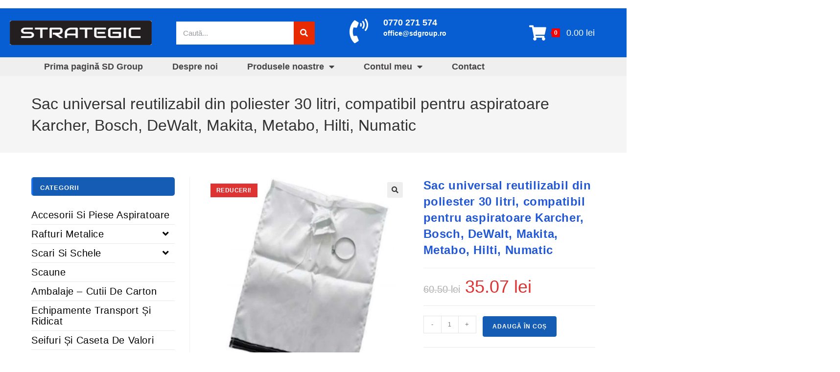

--- FILE ---
content_type: text/html; charset=UTF-8
request_url: https://sdgroup.ro/shop/accesorii-piese-aspiratoare/sac-universal-reutilizabil-din-poliester-30-litri-compatibil-pentru-aspiratoare-karcher-bosch-dewalt-makita-metabo-hilti-numatic/
body_size: 28491
content:
<!DOCTYPE html>
<html class="html" lang="ro-RO">
<head>
<meta charset="UTF-8">
<link rel="profile" href="https://gmpg.org/xfn/11">
<script>
window.dataLayer = window.dataLayer || [];
function gtag() { dataLayer.push(arguments); }
gtag('consent', 'default', {
'ad_user_data': 'denied',
'ad_personalization': 'denied',
'ad_storage': 'denied',
'analytics_storage': 'denied',
'wait_for_update': 500,
});
gtag('js', new Date());
gtag('config', 'G-FW17RWFDP3');
</script>
<script>  
grantButton.addEventListener("click", function() {
localStorage.setItem("consentGranted", "true");
function gtag() { dataLayer.push(arguments); }
gtag('consent', 'update', {
ad_user_data: 'granted',
ad_personalization: 'granted',
ad_storage: 'granted',
analytics_storage: 'granted'
});
// Load gtag.js script.
var gtagScript = document.createElement('script');
gtagScript.async = true;
gtagScript.src = 'https://www.googletagmanager.com/gtag/js?id=G-FW17RWFDP3';
var firstScript = document.getElementsByTagName('script')[0];
firstScript.parentNode.insertBefore(gtagScript,firstScript);  
</script>
<meta name='robots' content='index, follow, max-image-preview:large, max-snippet:-1, max-video-preview:-1' />
<style>img:is([sizes="auto" i], [sizes^="auto," i]) { contain-intrinsic-size: 3000px 1500px }</style>
<script id="cookieyes" type="text/javascript" src="https://cdn-cookieyes.com/client_data/3e0db824e022a983ca38a023/script.js"></script><meta name="viewport" content="width=device-width, initial-scale=1"><!-- Google tag (gtag.js) consent mode dataLayer added by Site Kit -->
<script id="google_gtagjs-js-consent-mode-data-layer">
window.dataLayer = window.dataLayer || [];function gtag(){dataLayer.push(arguments);}
gtag('consent', 'default', {"ad_personalization":"denied","ad_storage":"denied","ad_user_data":"denied","analytics_storage":"denied","functionality_storage":"denied","security_storage":"denied","personalization_storage":"denied","region":["AT","BE","BG","CH","CY","CZ","DE","DK","EE","ES","FI","FR","GB","GR","HR","HU","IE","IS","IT","LI","LT","LU","LV","MT","NL","NO","PL","PT","RO","SE","SI","SK"],"wait_for_update":500});
window._googlesitekitConsentCategoryMap = {"statistics":["analytics_storage"],"marketing":["ad_storage","ad_user_data","ad_personalization"],"functional":["functionality_storage","security_storage"],"preferences":["personalization_storage"]};
window._googlesitekitConsents = {"ad_personalization":"denied","ad_storage":"denied","ad_user_data":"denied","analytics_storage":"denied","functionality_storage":"denied","security_storage":"denied","personalization_storage":"denied","region":["AT","BE","BG","CH","CY","CZ","DE","DK","EE","ES","FI","FR","GB","GR","HR","HU","IE","IS","IT","LI","LT","LU","LV","MT","NL","NO","PL","PT","RO","SE","SI","SK"],"wait_for_update":500};
</script>
<!-- End Google tag (gtag.js) consent mode dataLayer added by Site Kit -->
<!-- This site is optimized with the Yoast SEO plugin v26.4 - https://yoast.com/wordpress/plugins/seo/ -->
<title>Sac universal reutilizabil din poliester 30 litri, compatibil pentru aspiratoare Karcher, Bosch, DeWalt, Makita, Metabo, Hilti, Numatic - SD Group - Rafturi metalice de calitate la cel mai bun pret</title>
<meta name="description" content="Sac universal reutilizabil din poliester 30 litri, compatibil pentru aspiratoare Karcher, Bosch, DeWalt, Makita, Metabo, Hilti, Numatic" />
<link rel="canonical" href="https://sdgroup.ro/shop/accesorii-piese-aspiratoare/sac-universal-reutilizabil-din-poliester-30-litri-compatibil-pentru-aspiratoare-karcher-bosch-dewalt-makita-metabo-hilti-numatic/" />
<meta property="og:locale" content="ro_RO" />
<meta property="og:type" content="article" />
<meta property="og:title" content="Sac universal reutilizabil din poliester 30 litri, compatibil pentru aspiratoare Karcher, Bosch, DeWalt, Makita, Metabo, Hilti, Numatic - SD Group - Rafturi metalice de calitate la cel mai bun pret" />
<meta property="og:description" content="Sac universal reutilizabil din poliester 30 litri, compatibil pentru aspiratoare Karcher, Bosch, DeWalt, Makita, Metabo, Hilti, Numatic" />
<meta property="og:url" content="https://sdgroup.ro/shop/accesorii-piese-aspiratoare/sac-universal-reutilizabil-din-poliester-30-litri-compatibil-pentru-aspiratoare-karcher-bosch-dewalt-makita-metabo-hilti-numatic/" />
<meta property="og:site_name" content="SD Group - Rafturi metalice de calitate la cel mai bun pret" />
<meta property="article:modified_time" content="2024-04-05T22:43:53+00:00" />
<meta property="og:image" content="https://sdgroup.ro/wp-content/uploads/2021/12/sac-asp-univ.jpg" />
<meta property="og:image:width" content="686" />
<meta property="og:image:height" content="686" />
<meta property="og:image:type" content="image/jpeg" />
<meta name="twitter:card" content="summary_large_image" />
<meta name="twitter:label1" content="Timp estimat pentru citire" />
<meta name="twitter:data1" content="2 minute" />
<!-- / Yoast SEO plugin. -->
<link rel='dns-prefetch' href='//www.googletagmanager.com' />
<link rel="alternate" type="application/rss+xml" title="SD Group - Rafturi metalice de calitate la cel mai bun pret &raquo; Flux" href="https://sdgroup.ro/feed/" />
<link rel="alternate" type="application/rss+xml" title="SD Group - Rafturi metalice de calitate la cel mai bun pret &raquo; Flux comentarii" href="https://sdgroup.ro/comments/feed/" />
<link rel="alternate" type="application/rss+xml" title="Flux comentarii SD Group - Rafturi metalice de calitate la cel mai bun pret &raquo; Sac universal reutilizabil din poliester 30 litri, compatibil pentru aspiratoare Karcher, Bosch, DeWalt, Makita, Metabo, Hilti, Numatic" href="https://sdgroup.ro/shop/accesorii-piese-aspiratoare/sac-universal-reutilizabil-din-poliester-30-litri-compatibil-pentru-aspiratoare-karcher-bosch-dewalt-makita-metabo-hilti-numatic/feed/" />
<!-- <link rel='stylesheet' id='woo-conditional-shipping-blocks-style-css' href='https://sdgroup.ro/wp-content/plugins/woo-conditional-shipping-pro/frontend/css/woo-conditional-shipping.css?ver=3.2.2.pro' media='all' /> -->
<!-- <link rel='stylesheet' id='wp-block-library-css' href='https://sdgroup.ro/wp-includes/css/dist/block-library/style.min.css?ver=6.8.3' media='all' /> -->
<link rel="stylesheet" type="text/css" href="//sdgroup.ro/wp-content/cache/wpfc-minified/jotg01bo/lmea.css" media="all"/>
<style id='wp-block-library-theme-inline-css'>
.wp-block-audio :where(figcaption){color:#555;font-size:13px;text-align:center}.is-dark-theme .wp-block-audio :where(figcaption){color:#ffffffa6}.wp-block-audio{margin:0 0 1em}.wp-block-code{border:1px solid #ccc;border-radius:4px;font-family:Menlo,Consolas,monaco,monospace;padding:.8em 1em}.wp-block-embed :where(figcaption){color:#555;font-size:13px;text-align:center}.is-dark-theme .wp-block-embed :where(figcaption){color:#ffffffa6}.wp-block-embed{margin:0 0 1em}.blocks-gallery-caption{color:#555;font-size:13px;text-align:center}.is-dark-theme .blocks-gallery-caption{color:#ffffffa6}:root :where(.wp-block-image figcaption){color:#555;font-size:13px;text-align:center}.is-dark-theme :root :where(.wp-block-image figcaption){color:#ffffffa6}.wp-block-image{margin:0 0 1em}.wp-block-pullquote{border-bottom:4px solid;border-top:4px solid;color:currentColor;margin-bottom:1.75em}.wp-block-pullquote cite,.wp-block-pullquote footer,.wp-block-pullquote__citation{color:currentColor;font-size:.8125em;font-style:normal;text-transform:uppercase}.wp-block-quote{border-left:.25em solid;margin:0 0 1.75em;padding-left:1em}.wp-block-quote cite,.wp-block-quote footer{color:currentColor;font-size:.8125em;font-style:normal;position:relative}.wp-block-quote:where(.has-text-align-right){border-left:none;border-right:.25em solid;padding-left:0;padding-right:1em}.wp-block-quote:where(.has-text-align-center){border:none;padding-left:0}.wp-block-quote.is-large,.wp-block-quote.is-style-large,.wp-block-quote:where(.is-style-plain){border:none}.wp-block-search .wp-block-search__label{font-weight:700}.wp-block-search__button{border:1px solid #ccc;padding:.375em .625em}:where(.wp-block-group.has-background){padding:1.25em 2.375em}.wp-block-separator.has-css-opacity{opacity:.4}.wp-block-separator{border:none;border-bottom:2px solid;margin-left:auto;margin-right:auto}.wp-block-separator.has-alpha-channel-opacity{opacity:1}.wp-block-separator:not(.is-style-wide):not(.is-style-dots){width:100px}.wp-block-separator.has-background:not(.is-style-dots){border-bottom:none;height:1px}.wp-block-separator.has-background:not(.is-style-wide):not(.is-style-dots){height:2px}.wp-block-table{margin:0 0 1em}.wp-block-table td,.wp-block-table th{word-break:normal}.wp-block-table :where(figcaption){color:#555;font-size:13px;text-align:center}.is-dark-theme .wp-block-table :where(figcaption){color:#ffffffa6}.wp-block-video :where(figcaption){color:#555;font-size:13px;text-align:center}.is-dark-theme .wp-block-video :where(figcaption){color:#ffffffa6}.wp-block-video{margin:0 0 1em}:root :where(.wp-block-template-part.has-background){margin-bottom:0;margin-top:0;padding:1.25em 2.375em}
</style>
<style id='classic-theme-styles-inline-css'>
/*! This file is auto-generated */
.wp-block-button__link{color:#fff;background-color:#32373c;border-radius:9999px;box-shadow:none;text-decoration:none;padding:calc(.667em + 2px) calc(1.333em + 2px);font-size:1.125em}.wp-block-file__button{background:#32373c;color:#fff;text-decoration:none}
</style>
<style id='global-styles-inline-css'>
:root{--wp--preset--aspect-ratio--square: 1;--wp--preset--aspect-ratio--4-3: 4/3;--wp--preset--aspect-ratio--3-4: 3/4;--wp--preset--aspect-ratio--3-2: 3/2;--wp--preset--aspect-ratio--2-3: 2/3;--wp--preset--aspect-ratio--16-9: 16/9;--wp--preset--aspect-ratio--9-16: 9/16;--wp--preset--color--black: #000000;--wp--preset--color--cyan-bluish-gray: #abb8c3;--wp--preset--color--white: #ffffff;--wp--preset--color--pale-pink: #f78da7;--wp--preset--color--vivid-red: #cf2e2e;--wp--preset--color--luminous-vivid-orange: #ff6900;--wp--preset--color--luminous-vivid-amber: #fcb900;--wp--preset--color--light-green-cyan: #7bdcb5;--wp--preset--color--vivid-green-cyan: #00d084;--wp--preset--color--pale-cyan-blue: #8ed1fc;--wp--preset--color--vivid-cyan-blue: #0693e3;--wp--preset--color--vivid-purple: #9b51e0;--wp--preset--gradient--vivid-cyan-blue-to-vivid-purple: linear-gradient(135deg,rgba(6,147,227,1) 0%,rgb(155,81,224) 100%);--wp--preset--gradient--light-green-cyan-to-vivid-green-cyan: linear-gradient(135deg,rgb(122,220,180) 0%,rgb(0,208,130) 100%);--wp--preset--gradient--luminous-vivid-amber-to-luminous-vivid-orange: linear-gradient(135deg,rgba(252,185,0,1) 0%,rgba(255,105,0,1) 100%);--wp--preset--gradient--luminous-vivid-orange-to-vivid-red: linear-gradient(135deg,rgba(255,105,0,1) 0%,rgb(207,46,46) 100%);--wp--preset--gradient--very-light-gray-to-cyan-bluish-gray: linear-gradient(135deg,rgb(238,238,238) 0%,rgb(169,184,195) 100%);--wp--preset--gradient--cool-to-warm-spectrum: linear-gradient(135deg,rgb(74,234,220) 0%,rgb(151,120,209) 20%,rgb(207,42,186) 40%,rgb(238,44,130) 60%,rgb(251,105,98) 80%,rgb(254,248,76) 100%);--wp--preset--gradient--blush-light-purple: linear-gradient(135deg,rgb(255,206,236) 0%,rgb(152,150,240) 100%);--wp--preset--gradient--blush-bordeaux: linear-gradient(135deg,rgb(254,205,165) 0%,rgb(254,45,45) 50%,rgb(107,0,62) 100%);--wp--preset--gradient--luminous-dusk: linear-gradient(135deg,rgb(255,203,112) 0%,rgb(199,81,192) 50%,rgb(65,88,208) 100%);--wp--preset--gradient--pale-ocean: linear-gradient(135deg,rgb(255,245,203) 0%,rgb(182,227,212) 50%,rgb(51,167,181) 100%);--wp--preset--gradient--electric-grass: linear-gradient(135deg,rgb(202,248,128) 0%,rgb(113,206,126) 100%);--wp--preset--gradient--midnight: linear-gradient(135deg,rgb(2,3,129) 0%,rgb(40,116,252) 100%);--wp--preset--font-size--small: 13px;--wp--preset--font-size--medium: 20px;--wp--preset--font-size--large: 36px;--wp--preset--font-size--x-large: 42px;--wp--preset--spacing--20: 0.44rem;--wp--preset--spacing--30: 0.67rem;--wp--preset--spacing--40: 1rem;--wp--preset--spacing--50: 1.5rem;--wp--preset--spacing--60: 2.25rem;--wp--preset--spacing--70: 3.38rem;--wp--preset--spacing--80: 5.06rem;--wp--preset--shadow--natural: 6px 6px 9px rgba(0, 0, 0, 0.2);--wp--preset--shadow--deep: 12px 12px 50px rgba(0, 0, 0, 0.4);--wp--preset--shadow--sharp: 6px 6px 0px rgba(0, 0, 0, 0.2);--wp--preset--shadow--outlined: 6px 6px 0px -3px rgba(255, 255, 255, 1), 6px 6px rgba(0, 0, 0, 1);--wp--preset--shadow--crisp: 6px 6px 0px rgba(0, 0, 0, 1);}:where(.is-layout-flex){gap: 0.5em;}:where(.is-layout-grid){gap: 0.5em;}body .is-layout-flex{display: flex;}.is-layout-flex{flex-wrap: wrap;align-items: center;}.is-layout-flex > :is(*, div){margin: 0;}body .is-layout-grid{display: grid;}.is-layout-grid > :is(*, div){margin: 0;}:where(.wp-block-columns.is-layout-flex){gap: 2em;}:where(.wp-block-columns.is-layout-grid){gap: 2em;}:where(.wp-block-post-template.is-layout-flex){gap: 1.25em;}:where(.wp-block-post-template.is-layout-grid){gap: 1.25em;}.has-black-color{color: var(--wp--preset--color--black) !important;}.has-cyan-bluish-gray-color{color: var(--wp--preset--color--cyan-bluish-gray) !important;}.has-white-color{color: var(--wp--preset--color--white) !important;}.has-pale-pink-color{color: var(--wp--preset--color--pale-pink) !important;}.has-vivid-red-color{color: var(--wp--preset--color--vivid-red) !important;}.has-luminous-vivid-orange-color{color: var(--wp--preset--color--luminous-vivid-orange) !important;}.has-luminous-vivid-amber-color{color: var(--wp--preset--color--luminous-vivid-amber) !important;}.has-light-green-cyan-color{color: var(--wp--preset--color--light-green-cyan) !important;}.has-vivid-green-cyan-color{color: var(--wp--preset--color--vivid-green-cyan) !important;}.has-pale-cyan-blue-color{color: var(--wp--preset--color--pale-cyan-blue) !important;}.has-vivid-cyan-blue-color{color: var(--wp--preset--color--vivid-cyan-blue) !important;}.has-vivid-purple-color{color: var(--wp--preset--color--vivid-purple) !important;}.has-black-background-color{background-color: var(--wp--preset--color--black) !important;}.has-cyan-bluish-gray-background-color{background-color: var(--wp--preset--color--cyan-bluish-gray) !important;}.has-white-background-color{background-color: var(--wp--preset--color--white) !important;}.has-pale-pink-background-color{background-color: var(--wp--preset--color--pale-pink) !important;}.has-vivid-red-background-color{background-color: var(--wp--preset--color--vivid-red) !important;}.has-luminous-vivid-orange-background-color{background-color: var(--wp--preset--color--luminous-vivid-orange) !important;}.has-luminous-vivid-amber-background-color{background-color: var(--wp--preset--color--luminous-vivid-amber) !important;}.has-light-green-cyan-background-color{background-color: var(--wp--preset--color--light-green-cyan) !important;}.has-vivid-green-cyan-background-color{background-color: var(--wp--preset--color--vivid-green-cyan) !important;}.has-pale-cyan-blue-background-color{background-color: var(--wp--preset--color--pale-cyan-blue) !important;}.has-vivid-cyan-blue-background-color{background-color: var(--wp--preset--color--vivid-cyan-blue) !important;}.has-vivid-purple-background-color{background-color: var(--wp--preset--color--vivid-purple) !important;}.has-black-border-color{border-color: var(--wp--preset--color--black) !important;}.has-cyan-bluish-gray-border-color{border-color: var(--wp--preset--color--cyan-bluish-gray) !important;}.has-white-border-color{border-color: var(--wp--preset--color--white) !important;}.has-pale-pink-border-color{border-color: var(--wp--preset--color--pale-pink) !important;}.has-vivid-red-border-color{border-color: var(--wp--preset--color--vivid-red) !important;}.has-luminous-vivid-orange-border-color{border-color: var(--wp--preset--color--luminous-vivid-orange) !important;}.has-luminous-vivid-amber-border-color{border-color: var(--wp--preset--color--luminous-vivid-amber) !important;}.has-light-green-cyan-border-color{border-color: var(--wp--preset--color--light-green-cyan) !important;}.has-vivid-green-cyan-border-color{border-color: var(--wp--preset--color--vivid-green-cyan) !important;}.has-pale-cyan-blue-border-color{border-color: var(--wp--preset--color--pale-cyan-blue) !important;}.has-vivid-cyan-blue-border-color{border-color: var(--wp--preset--color--vivid-cyan-blue) !important;}.has-vivid-purple-border-color{border-color: var(--wp--preset--color--vivid-purple) !important;}.has-vivid-cyan-blue-to-vivid-purple-gradient-background{background: var(--wp--preset--gradient--vivid-cyan-blue-to-vivid-purple) !important;}.has-light-green-cyan-to-vivid-green-cyan-gradient-background{background: var(--wp--preset--gradient--light-green-cyan-to-vivid-green-cyan) !important;}.has-luminous-vivid-amber-to-luminous-vivid-orange-gradient-background{background: var(--wp--preset--gradient--luminous-vivid-amber-to-luminous-vivid-orange) !important;}.has-luminous-vivid-orange-to-vivid-red-gradient-background{background: var(--wp--preset--gradient--luminous-vivid-orange-to-vivid-red) !important;}.has-very-light-gray-to-cyan-bluish-gray-gradient-background{background: var(--wp--preset--gradient--very-light-gray-to-cyan-bluish-gray) !important;}.has-cool-to-warm-spectrum-gradient-background{background: var(--wp--preset--gradient--cool-to-warm-spectrum) !important;}.has-blush-light-purple-gradient-background{background: var(--wp--preset--gradient--blush-light-purple) !important;}.has-blush-bordeaux-gradient-background{background: var(--wp--preset--gradient--blush-bordeaux) !important;}.has-luminous-dusk-gradient-background{background: var(--wp--preset--gradient--luminous-dusk) !important;}.has-pale-ocean-gradient-background{background: var(--wp--preset--gradient--pale-ocean) !important;}.has-electric-grass-gradient-background{background: var(--wp--preset--gradient--electric-grass) !important;}.has-midnight-gradient-background{background: var(--wp--preset--gradient--midnight) !important;}.has-small-font-size{font-size: var(--wp--preset--font-size--small) !important;}.has-medium-font-size{font-size: var(--wp--preset--font-size--medium) !important;}.has-large-font-size{font-size: var(--wp--preset--font-size--large) !important;}.has-x-large-font-size{font-size: var(--wp--preset--font-size--x-large) !important;}
:where(.wp-block-post-template.is-layout-flex){gap: 1.25em;}:where(.wp-block-post-template.is-layout-grid){gap: 1.25em;}
:where(.wp-block-columns.is-layout-flex){gap: 2em;}:where(.wp-block-columns.is-layout-grid){gap: 2em;}
:root :where(.wp-block-pullquote){font-size: 1.5em;line-height: 1.6;}
</style>
<!-- <link rel='stylesheet' id='photoswipe-css' href='https://sdgroup.ro/wp-content/plugins/woocommerce/assets/css/photoswipe/photoswipe.min.css?ver=10.3.5' media='all' /> -->
<!-- <link rel='stylesheet' id='photoswipe-default-skin-css' href='https://sdgroup.ro/wp-content/plugins/woocommerce/assets/css/photoswipe/default-skin/default-skin.min.css?ver=10.3.5' media='all' /> -->
<link rel="stylesheet" type="text/css" href="//sdgroup.ro/wp-content/cache/wpfc-minified/76zxlx68/lmq2.css" media="all"/>
<style id='woocommerce-inline-inline-css'>
.woocommerce form .form-row .required { visibility: visible; }
</style>
<!-- <link rel='stylesheet' id='woo_conditional_shipping_css-css' href='https://sdgroup.ro/wp-content/plugins/woo-conditional-shipping-pro/includes/frontend/../../frontend/css/woo-conditional-shipping.css?ver=3.2.2.pro' media='all' /> -->
<!-- <link rel='stylesheet' id='brands-styles-css' href='https://sdgroup.ro/wp-content/plugins/woocommerce/assets/css/brands.css?ver=10.3.5' media='all' /> -->
<!-- <link rel='stylesheet' id='oceanwp-style-css' href='https://sdgroup.ro/wp-content/themes/oceanwp/assets/css/style.min.css?ver=1.0' media='all' /> -->
<link rel="stylesheet" type="text/css" href="//sdgroup.ro/wp-content/cache/wpfc-minified/9l7nvyhv/44upl.css" media="all"/>
<style id='oceanwp-style-inline-css'>
body div.wpforms-container-full .wpforms-form input[type=submit]:hover,
body div.wpforms-container-full .wpforms-form input[type=submit]:active,
body div.wpforms-container-full .wpforms-form button[type=submit]:hover,
body div.wpforms-container-full .wpforms-form button[type=submit]:active,
body div.wpforms-container-full .wpforms-form .wpforms-page-button:hover,
body div.wpforms-container-full .wpforms-form .wpforms-page-button:active,
body .wp-core-ui div.wpforms-container-full .wpforms-form input[type=submit]:hover,
body .wp-core-ui div.wpforms-container-full .wpforms-form input[type=submit]:active,
body .wp-core-ui div.wpforms-container-full .wpforms-form button[type=submit]:hover,
body .wp-core-ui div.wpforms-container-full .wpforms-form button[type=submit]:active,
body .wp-core-ui div.wpforms-container-full .wpforms-form .wpforms-page-button:hover,
body .wp-core-ui div.wpforms-container-full .wpforms-form .wpforms-page-button:active {
background: linear-gradient(0deg, rgba(0, 0, 0, 0.2), rgba(0, 0, 0, 0.2)), var(--wpforms-button-background-color-alt, var(--wpforms-button-background-color)) !important;
}
</style>
<!-- <link rel='stylesheet' id='child-style-css' href='https://sdgroup.ro/wp-content/themes/oceanwp-child-theme-master/style.css?ver=6.8.3' media='all' /> -->
<!-- <link rel='stylesheet' id='oceanwp-woo-mini-cart-css' href='https://sdgroup.ro/wp-content/themes/oceanwp/assets/css/woo/woo-mini-cart.min.css?ver=6.8.3' media='all' /> -->
<!-- <link rel='stylesheet' id='font-awesome-css' href='https://sdgroup.ro/wp-content/themes/oceanwp/assets/fonts/fontawesome/css/all.min.css?ver=6.7.2' media='all' /> -->
<!-- <link rel='stylesheet' id='simple-line-icons-css' href='https://sdgroup.ro/wp-content/themes/oceanwp/assets/css/third/simple-line-icons.min.css?ver=2.4.0' media='all' /> -->
<!-- <link rel='stylesheet' id='e-animation-grow-css' href='https://sdgroup.ro/wp-content/plugins/elementor/assets/lib/animations/styles/e-animation-grow.min.css?ver=3.33.2' media='all' /> -->
<!-- <link rel='stylesheet' id='elementor-frontend-css' href='https://sdgroup.ro/wp-content/plugins/elementor/assets/css/frontend.min.css?ver=3.33.2' media='all' /> -->
<!-- <link rel='stylesheet' id='widget-image-css' href='https://sdgroup.ro/wp-content/plugins/elementor/assets/css/widget-image.min.css?ver=3.33.2' media='all' /> -->
<!-- <link rel='stylesheet' id='widget-search-form-css' href='https://sdgroup.ro/wp-content/plugins/elementor-pro/assets/css/widget-search-form.min.css?ver=3.33.1' media='all' /> -->
<!-- <link rel='stylesheet' id='elementor-icons-shared-0-css' href='https://sdgroup.ro/wp-content/plugins/elementor/assets/lib/font-awesome/css/fontawesome.min.css?ver=5.15.3' media='all' /> -->
<!-- <link rel='stylesheet' id='elementor-icons-fa-solid-css' href='https://sdgroup.ro/wp-content/plugins/elementor/assets/lib/font-awesome/css/solid.min.css?ver=5.15.3' media='all' /> -->
<!-- <link rel='stylesheet' id='oew-woo-cart-icon-css' href='https://sdgroup.ro/wp-content/plugins/ocean-elementor-widgets/assets/css/woo-cart-icon/style.min.css?ver=6.8.3' media='all' /> -->
<!-- <link rel='stylesheet' id='widget-nav-menu-css' href='https://sdgroup.ro/wp-content/plugins/elementor-pro/assets/css/widget-nav-menu.min.css?ver=3.33.1' media='all' /> -->
<!-- <link rel='stylesheet' id='elementor-icons-css' href='https://sdgroup.ro/wp-content/plugins/elementor/assets/lib/eicons/css/elementor-icons.min.css?ver=5.44.0' media='all' /> -->
<link rel="stylesheet" type="text/css" href="//sdgroup.ro/wp-content/cache/wpfc-minified/dj4re7r9/44upl.css" media="all"/>
<link rel='stylesheet' id='elementor-post-23767-css' href='https://sdgroup.ro/wp-content/uploads/elementor/css/post-23767.css?ver=1764238248' media='all' />
<!-- <link rel='stylesheet' id='font-awesome-5-all-css' href='https://sdgroup.ro/wp-content/plugins/elementor/assets/lib/font-awesome/css/all.min.css?ver=3.33.2' media='all' /> -->
<!-- <link rel='stylesheet' id='font-awesome-4-shim-css' href='https://sdgroup.ro/wp-content/plugins/elementor/assets/lib/font-awesome/css/v4-shims.min.css?ver=3.33.2' media='all' /> -->
<link rel="stylesheet" type="text/css" href="//sdgroup.ro/wp-content/cache/wpfc-minified/21khmz8o/lmea.css" media="all"/>
<link rel='stylesheet' id='elementor-post-23770-css' href='https://sdgroup.ro/wp-content/uploads/elementor/css/post-23770.css?ver=1764238248' media='all' />
<!-- <link rel='stylesheet' id='pwb-styles-frontend-css' href='https://sdgroup.ro/wp-content/plugins/perfect-woocommerce-brands/build/frontend/css/style.css?ver=3.6.4' media='all' /> -->
<!-- <link rel='stylesheet' id='oceanwp-woocommerce-css' href='https://sdgroup.ro/wp-content/themes/oceanwp/assets/css/woo/woocommerce.min.css?ver=6.8.3' media='all' /> -->
<!-- <link rel='stylesheet' id='oceanwp-woo-star-font-css' href='https://sdgroup.ro/wp-content/themes/oceanwp/assets/css/woo/woo-star-font.min.css?ver=6.8.3' media='all' /> -->
<!-- <link rel='stylesheet' id='oceanwp-woo-floating-bar-css' href='https://sdgroup.ro/wp-content/themes/oceanwp/assets/css/woo/woo-floating-bar.min.css?ver=6.8.3' media='all' /> -->
<!-- <link rel='stylesheet' id='oe-widgets-style-css' href='https://sdgroup.ro/wp-content/plugins/ocean-extra/assets/css/widgets.css?ver=6.8.3' media='all' /> -->
<link rel="stylesheet" type="text/css" href="//sdgroup.ro/wp-content/cache/wpfc-minified/7adtq5t0/lmq2.css" media="all"/>
<script src='//sdgroup.ro/wp-content/cache/wpfc-minified/d4rw1uhi/lmea.js' type="text/javascript"></script>
<!-- <script src="https://sdgroup.ro/wp-includes/js/jquery/jquery.min.js?ver=3.7.1" id="jquery-core-js"></script> -->
<!-- <script src="https://sdgroup.ro/wp-includes/js/jquery/jquery-migrate.min.js?ver=3.4.1" id="jquery-migrate-js"></script> -->
<!-- <script src="https://sdgroup.ro/wp-content/plugins/woocommerce/assets/js/jquery-blockui/jquery.blockUI.min.js?ver=2.7.0-wc.10.3.5" id="wc-jquery-blockui-js" defer data-wp-strategy="defer"></script> -->
<script id="wc-add-to-cart-js-extra">
var wc_add_to_cart_params = {"ajax_url":"\/wp-admin\/admin-ajax.php","wc_ajax_url":"\/?wc-ajax=%%endpoint%%","i18n_view_cart":"Vezi co\u0219ul","cart_url":"https:\/\/sdgroup.ro\/comanda\/","is_cart":"","cart_redirect_after_add":"no"};
</script>
<script src='//sdgroup.ro/wp-content/cache/wpfc-minified/de7oz2t2/lmq2.js' type="text/javascript"></script>
<!-- <script src="https://sdgroup.ro/wp-content/plugins/woocommerce/assets/js/frontend/add-to-cart.min.js?ver=10.3.5" id="wc-add-to-cart-js" defer data-wp-strategy="defer"></script> -->
<!-- <script src="https://sdgroup.ro/wp-content/plugins/woocommerce/assets/js/zoom/jquery.zoom.min.js?ver=1.7.21-wc.10.3.5" id="wc-zoom-js" defer data-wp-strategy="defer"></script> -->
<!-- <script src="https://sdgroup.ro/wp-content/plugins/woocommerce/assets/js/flexslider/jquery.flexslider.min.js?ver=2.7.2-wc.10.3.5" id="wc-flexslider-js" defer data-wp-strategy="defer"></script> -->
<!-- <script src="https://sdgroup.ro/wp-content/plugins/woocommerce/assets/js/photoswipe/photoswipe.min.js?ver=4.1.1-wc.10.3.5" id="wc-photoswipe-js" defer data-wp-strategy="defer"></script> -->
<!-- <script src="https://sdgroup.ro/wp-content/plugins/woocommerce/assets/js/photoswipe/photoswipe-ui-default.min.js?ver=4.1.1-wc.10.3.5" id="wc-photoswipe-ui-default-js" defer data-wp-strategy="defer"></script> -->
<script id="wc-single-product-js-extra">
var wc_single_product_params = {"i18n_required_rating_text":"Te rog selecteaz\u0103 o evaluare","i18n_rating_options":["Una din 5 stele","2 din 5 stele","3 din 5 stele","4 din 5 stele","5 din 5 stele"],"i18n_product_gallery_trigger_text":"Vezi galeria cu imagini pe ecran \u00eentreg","review_rating_required":"yes","flexslider":{"rtl":false,"animation":"slide","smoothHeight":true,"directionNav":false,"controlNav":"thumbnails","slideshow":false,"animationSpeed":500,"animationLoop":false,"allowOneSlide":false},"zoom_enabled":"1","zoom_options":[],"photoswipe_enabled":"1","photoswipe_options":{"shareEl":false,"closeOnScroll":false,"history":false,"hideAnimationDuration":0,"showAnimationDuration":0},"flexslider_enabled":"1"};
</script>
<script src='//sdgroup.ro/wp-content/cache/wpfc-minified/7z656qmf/lmq2.js' type="text/javascript"></script>
<!-- <script src="https://sdgroup.ro/wp-content/plugins/woocommerce/assets/js/frontend/single-product.min.js?ver=10.3.5" id="wc-single-product-js" defer data-wp-strategy="defer"></script> -->
<!-- <script src="https://sdgroup.ro/wp-content/plugins/woocommerce/assets/js/js-cookie/js.cookie.min.js?ver=2.1.4-wc.10.3.5" id="wc-js-cookie-js" defer data-wp-strategy="defer"></script> -->
<script id="woocommerce-js-extra">
var woocommerce_params = {"ajax_url":"\/wp-admin\/admin-ajax.php","wc_ajax_url":"\/?wc-ajax=%%endpoint%%","i18n_password_show":"Arat\u0103 parola","i18n_password_hide":"Ascunde parola"};
</script>
<script src='//sdgroup.ro/wp-content/cache/wpfc-minified/975iofsa/lmea.js' type="text/javascript"></script>
<!-- <script src="https://sdgroup.ro/wp-content/plugins/woocommerce/assets/js/frontend/woocommerce.min.js?ver=10.3.5" id="woocommerce-js" defer data-wp-strategy="defer"></script> -->
<!-- <script src="https://sdgroup.ro/wp-content/plugins/woo-conditional-shipping-pro/includes/frontend/../../frontend/js/woo-conditional-shipping.js?ver=3.2.2.pro" id="woo-conditional-shipping-js-js"></script> -->
<!-- <script src="https://sdgroup.ro/wp-content/plugins/elementor/assets/lib/font-awesome/js/v4-shims.min.js?ver=3.33.2" id="font-awesome-4-shim-js"></script> -->
<!-- Google tag (gtag.js) snippet added by Site Kit -->
<!-- Google Analytics snippet added by Site Kit -->
<script src="https://www.googletagmanager.com/gtag/js?id=GT-NNSJG98" id="google_gtagjs-js" async></script>
<script id="google_gtagjs-js-after">
window.dataLayer = window.dataLayer || [];function gtag(){dataLayer.push(arguments);}
gtag("set","linker",{"domains":["sdgroup.ro"]});
gtag("js", new Date());
gtag("set", "developer_id.dZTNiMT", true);
gtag("config", "GT-NNSJG98");
</script>
<script id="wc-cart-fragments-js-extra">
var wc_cart_fragments_params = {"ajax_url":"\/wp-admin\/admin-ajax.php","wc_ajax_url":"\/?wc-ajax=%%endpoint%%","cart_hash_key":"wc_cart_hash_1d59079fa9c8ebea11a55ec945f8e0a4","fragment_name":"wc_fragments_1d59079fa9c8ebea11a55ec945f8e0a4","request_timeout":"5000"};
</script>
<script src='//sdgroup.ro/wp-content/cache/wpfc-minified/1z7u2h1k/lmea.js' type="text/javascript"></script>
<!-- <script src="https://sdgroup.ro/wp-content/plugins/woocommerce/assets/js/frontend/cart-fragments.min.js?ver=10.3.5" id="wc-cart-fragments-js" defer data-wp-strategy="defer"></script> -->
<link rel="https://api.w.org/" href="https://sdgroup.ro/wp-json/" /><link rel="alternate" title="JSON" type="application/json" href="https://sdgroup.ro/wp-json/wp/v2/product/26330" /><link rel="EditURI" type="application/rsd+xml" title="RSD" href="https://sdgroup.ro/xmlrpc.php?rsd" />
<meta name="generator" content="WordPress 6.8.3" />
<meta name="generator" content="WooCommerce 10.3.5" />
<link rel='shortlink' href='https://sdgroup.ro/?p=26330' />
<link rel="alternate" title="oEmbed (JSON)" type="application/json+oembed" href="https://sdgroup.ro/wp-json/oembed/1.0/embed?url=https%3A%2F%2Fsdgroup.ro%2Fshop%2Faccesorii-piese-aspiratoare%2Fsac-universal-reutilizabil-din-poliester-30-litri-compatibil-pentru-aspiratoare-karcher-bosch-dewalt-makita-metabo-hilti-numatic%2F" />
<link rel="alternate" title="oEmbed (XML)" type="text/xml+oembed" href="https://sdgroup.ro/wp-json/oembed/1.0/embed?url=https%3A%2F%2Fsdgroup.ro%2Fshop%2Faccesorii-piese-aspiratoare%2Fsac-universal-reutilizabil-din-poliester-30-litri-compatibil-pentru-aspiratoare-karcher-bosch-dewalt-makita-metabo-hilti-numatic%2F&#038;format=xml" />
<meta name="generator" content="Site Kit by Google 1.166.0" />    <style type="text/css">
#showLockerDetails{
font-size: 13px; 
font-weight: bold;
line-height: 22px;
}
.shipping-pickup-store td .title {
float: left;
line-height: 30px;
}
.shipping-pickup-store td span.text {
float: right;
}
.shipping-pickup-store td span.description {
clear: both;
}
.shipping-pickup-store td > span:not([class*="select"]) {
display: block;
font-size: 11px;
font-weight: normal;
line-height: 1.3;
margin-bottom: 0;
padding: 6px 0;
text-align: justify;
}
[aria-labelledby="select2-shipping-pickup-store-select-container"]{
height: 100% !important;
}
#locker_name, #locker_address{
width:100%;
border:0;
pointer-events: none;
resize: none;
}
#select2-shipping-pickup-store-select-container{
word-wrap: break-word !important;
text-overflow: inherit !important;
white-space: normal !important;
}
#select2-shipping-pickup-store-select-results{
max-height: 250px;
overflow-y: auto;
font-size: 12px;
}
</style>
<!-- This website runs the Product Feed PRO for WooCommerce by AdTribes.io plugin - version woocommercesea_option_installed_version -->
<noscript><style>.woocommerce-product-gallery{ opacity: 1 !important; }</style></noscript>
<meta name="generator" content="Elementor 3.33.2; features: additional_custom_breakpoints; settings: css_print_method-external, google_font-enabled, font_display-auto">
<style>
.e-con.e-parent:nth-of-type(n+4):not(.e-lazyloaded):not(.e-no-lazyload),
.e-con.e-parent:nth-of-type(n+4):not(.e-lazyloaded):not(.e-no-lazyload) * {
background-image: none !important;
}
@media screen and (max-height: 1024px) {
.e-con.e-parent:nth-of-type(n+3):not(.e-lazyloaded):not(.e-no-lazyload),
.e-con.e-parent:nth-of-type(n+3):not(.e-lazyloaded):not(.e-no-lazyload) * {
background-image: none !important;
}
}
@media screen and (max-height: 640px) {
.e-con.e-parent:nth-of-type(n+2):not(.e-lazyloaded):not(.e-no-lazyload),
.e-con.e-parent:nth-of-type(n+2):not(.e-lazyloaded):not(.e-no-lazyload) * {
background-image: none !important;
}
}
</style>
<link rel="icon" href="https://sdgroup.ro/wp-content/uploads/2021/11/cropped-Strategic_logoico512-32x32.png" sizes="32x32" />
<link rel="icon" href="https://sdgroup.ro/wp-content/uploads/2021/11/cropped-Strategic_logoico512-192x192.png" sizes="192x192" />
<link rel="apple-touch-icon" href="https://sdgroup.ro/wp-content/uploads/2021/11/cropped-Strategic_logoico512-180x180.png" />
<meta name="msapplication-TileImage" content="https://sdgroup.ro/wp-content/uploads/2021/11/cropped-Strategic_logoico512-270x270.png" />
<style id="wp-custom-css">
.woocommerce ul.products li.product .button{padding:10px 20px 10px 20px}.widget-title{border-color:#1b73f7;padding:15px 5px 10px 15px;width:100%;background-color:#155db4;color:#fff;font-weight:bold;border-radius:5px;font-size:1.3em}		</style>
<!-- OceanWP CSS -->
<style type="text/css">
/* Colors */body .theme-button,body input[type="submit"],body button[type="submit"],body button,body .button,body div.wpforms-container-full .wpforms-form input[type=submit],body div.wpforms-container-full .wpforms-form button[type=submit],body div.wpforms-container-full .wpforms-form .wpforms-page-button,.woocommerce-cart .wp-element-button,.woocommerce-checkout .wp-element-button,.wp-block-button__link{border-color:#ffffff}body .theme-button:hover,body input[type="submit"]:hover,body button[type="submit"]:hover,body button:hover,body .button:hover,body div.wpforms-container-full .wpforms-form input[type=submit]:hover,body div.wpforms-container-full .wpforms-form input[type=submit]:active,body div.wpforms-container-full .wpforms-form button[type=submit]:hover,body div.wpforms-container-full .wpforms-form button[type=submit]:active,body div.wpforms-container-full .wpforms-form .wpforms-page-button:hover,body div.wpforms-container-full .wpforms-form .wpforms-page-button:active,.woocommerce-cart .wp-element-button:hover,.woocommerce-checkout .wp-element-button:hover,.wp-block-button__link:hover{border-color:#ffffff}/* OceanWP Style Settings CSS */.theme-button,input[type="submit"],button[type="submit"],button,.button,body div.wpforms-container-full .wpforms-form input[type=submit],body div.wpforms-container-full .wpforms-form button[type=submit],body div.wpforms-container-full .wpforms-form .wpforms-page-button{border-style:solid}.theme-button,input[type="submit"],button[type="submit"],button,.button,body div.wpforms-container-full .wpforms-form input[type=submit],body div.wpforms-container-full .wpforms-form button[type=submit],body div.wpforms-container-full .wpforms-form .wpforms-page-button{border-width:1px}form input[type="text"],form input[type="password"],form input[type="email"],form input[type="url"],form input[type="date"],form input[type="month"],form input[type="time"],form input[type="datetime"],form input[type="datetime-local"],form input[type="week"],form input[type="number"],form input[type="search"],form input[type="tel"],form input[type="color"],form select,form textarea,.woocommerce .woocommerce-checkout .select2-container--default .select2-selection--single{border-style:solid}body div.wpforms-container-full .wpforms-form input[type=date],body div.wpforms-container-full .wpforms-form input[type=datetime],body div.wpforms-container-full .wpforms-form input[type=datetime-local],body div.wpforms-container-full .wpforms-form input[type=email],body div.wpforms-container-full .wpforms-form input[type=month],body div.wpforms-container-full .wpforms-form input[type=number],body div.wpforms-container-full .wpforms-form input[type=password],body div.wpforms-container-full .wpforms-form input[type=range],body div.wpforms-container-full .wpforms-form input[type=search],body div.wpforms-container-full .wpforms-form input[type=tel],body div.wpforms-container-full .wpforms-form input[type=text],body div.wpforms-container-full .wpforms-form input[type=time],body div.wpforms-container-full .wpforms-form input[type=url],body div.wpforms-container-full .wpforms-form input[type=week],body div.wpforms-container-full .wpforms-form select,body div.wpforms-container-full .wpforms-form textarea{border-style:solid}form input[type="text"],form input[type="password"],form input[type="email"],form input[type="url"],form input[type="date"],form input[type="month"],form input[type="time"],form input[type="datetime"],form input[type="datetime-local"],form input[type="week"],form input[type="number"],form input[type="search"],form input[type="tel"],form input[type="color"],form select,form textarea{border-radius:3px}body div.wpforms-container-full .wpforms-form input[type=date],body div.wpforms-container-full .wpforms-form input[type=datetime],body div.wpforms-container-full .wpforms-form input[type=datetime-local],body div.wpforms-container-full .wpforms-form input[type=email],body div.wpforms-container-full .wpforms-form input[type=month],body div.wpforms-container-full .wpforms-form input[type=number],body div.wpforms-container-full .wpforms-form input[type=password],body div.wpforms-container-full .wpforms-form input[type=range],body div.wpforms-container-full .wpforms-form input[type=search],body div.wpforms-container-full .wpforms-form input[type=tel],body div.wpforms-container-full .wpforms-form input[type=text],body div.wpforms-container-full .wpforms-form input[type=time],body div.wpforms-container-full .wpforms-form input[type=url],body div.wpforms-container-full .wpforms-form input[type=week],body div.wpforms-container-full .wpforms-form select,body div.wpforms-container-full .wpforms-form textarea{border-radius:3px}/* Header */#site-header.has-header-media .overlay-header-media{background-color:rgba(0,0,0,0.5)}/* Blog CSS */.ocean-single-post-header ul.meta-item li a:hover{color:#333333}/* WooCommerce */.owp-floating-bar form.cart .quantity .minus:hover,.owp-floating-bar form.cart .quantity .plus:hover{color:#ffffff}#owp-checkout-timeline .timeline-step{color:#cccccc}#owp-checkout-timeline .timeline-step{border-color:#cccccc}.woocommerce span.onsale{background-color:#dd3333}.woocommerce ul.products li.product .price,.woocommerce ul.products li.product .price .amount{color:#dd3333}.woocommerce ul.products li.product .price del .amount{color:#828282}.woocommerce ul.products li.product .button,.woocommerce ul.products li.product .product-inner .added_to_cart,.woocommerce ul.products li.product:not(.product-category) .image-wrap .button{background-color:#1f66c4}.woocommerce ul.products li.product .button:hover,.woocommerce ul.products li.product .product-inner .added_to_cart:hover,.woocommerce ul.products li.product:not(.product-category) .image-wrap .button:hover{background-color:#dd3333}.woocommerce ul.products li.product .button,.woocommerce ul.products li.product .product-inner .added_to_cart,.woocommerce ul.products li.product:not(.product-category) .image-wrap .button{color:#ffffff}.woocommerce ul.products li.product .button:hover,.woocommerce ul.products li.product .product-inner .added_to_cart:hover,.woocommerce ul.products li.product:not(.product-category) .image-wrap .button:hover{color:#ffffff}.woocommerce ul.products li.product .button,.woocommerce ul.products li.product .product-inner .added_to_cart{border-style:none}.woocommerce ul.products li.product .button,.woocommerce ul.products li.product .product-inner .added_to_cart{border-radius:8pxpx}.woocommerce div.product .product_title{color:#2258d6}.price,.amount{color:#dd3333}.woocommerce div.product div.summary button.single_add_to_cart_button:hover{background-color:#dd3333}.woocommerce div.product div.summary button.single_add_to_cart_button:hover{color:#ffffff}.woocommerce div.product .woocommerce-tabs ul.tabs li a{color:#1e73be}.woocommerce div.product .woocommerce-tabs ul.tabs li a:hover{color:#dd3333}.woocommerce div.product .woocommerce-tabs ul.tabs li.active a{color:#dd3333}.woocommerce div.product .woocommerce-tabs ul.tabs li.active a{border-color:#dd3333}/* Typography */body{font-size:14px;line-height:1.8}h1,h2,h3,h4,h5,h6,.theme-heading,.widget-title,.oceanwp-widget-recent-posts-title,.comment-reply-title,.entry-title,.sidebar-box .widget-title{line-height:1.4}h1{font-size:23px;line-height:1.4}h2{font-size:20px;line-height:1.4}h3{font-size:18px;line-height:1.4}h4{font-size:17px;line-height:1.4}h5{font-size:14px;line-height:1.4}h6{font-size:15px;line-height:1.4}.page-header .page-header-title,.page-header.background-image-page-header .page-header-title{font-size:32px;line-height:1.4}.page-header .page-subheading{font-size:15px;line-height:1.8}.site-breadcrumbs,.site-breadcrumbs a{font-size:13px;line-height:1.4}#top-bar-content,#top-bar-social-alt{font-size:12px;line-height:1.8}#site-logo a.site-logo-text{font-size:24px;line-height:1.8}.dropdown-menu ul li a.menu-link,#site-header.full_screen-header .fs-dropdown-menu ul.sub-menu li a{font-size:12px;line-height:1.2;letter-spacing:.6px}.sidr-class-dropdown-menu li a,a.sidr-class-toggle-sidr-close,#mobile-dropdown ul li a,body #mobile-fullscreen ul li a{font-size:15px;line-height:1.8}.blog-entry.post .blog-entry-header .entry-title a{font-size:24px;line-height:1.4}.ocean-single-post-header .single-post-title{font-size:34px;line-height:1.4;letter-spacing:.6px}.ocean-single-post-header ul.meta-item li,.ocean-single-post-header ul.meta-item li a{font-size:13px;line-height:1.4;letter-spacing:.6px}.ocean-single-post-header .post-author-name,.ocean-single-post-header .post-author-name a{font-size:14px;line-height:1.4;letter-spacing:.6px}.ocean-single-post-header .post-author-description{font-size:12px;line-height:1.4;letter-spacing:.6px}.single-post .entry-title{line-height:1.4;letter-spacing:.6px}.single-post ul.meta li,.single-post ul.meta li a{font-size:14px;line-height:1.4;letter-spacing:.6px}.sidebar-box .widget-title,.sidebar-box.widget_block .wp-block-heading{font-size:13px;line-height:1;letter-spacing:1px}#footer-widgets .footer-box .widget-title{font-size:13px;line-height:1;letter-spacing:1px}#footer-bottom #copyright{font-size:12px;line-height:1}#footer-bottom #footer-bottom-menu{font-size:12px;line-height:1}.woocommerce-store-notice.demo_store{line-height:2;letter-spacing:1.5px}.demo_store .woocommerce-store-notice__dismiss-link{line-height:2;letter-spacing:1.5px}.woocommerce ul.products li.product li.title h2,.woocommerce ul.products li.product li.title a{font-size:14px;line-height:1.5}.woocommerce ul.products li.product li.category,.woocommerce ul.products li.product li.category a{font-size:12px;line-height:1}.woocommerce ul.products li.product .price{font-size:18px;line-height:1}.woocommerce ul.products li.product .button,.woocommerce ul.products li.product .product-inner .added_to_cart{font-size:12px;line-height:1.5;letter-spacing:1px}.woocommerce ul.products li.owp-woo-cond-notice span,.woocommerce ul.products li.owp-woo-cond-notice a{font-size:16px;line-height:1;letter-spacing:1px;font-weight:600;text-transform:capitalize}.woocommerce div.product .product_title{font-size:24px;line-height:1.4;letter-spacing:.6px}.woocommerce div.product p.price{font-size:36px;line-height:1}.woocommerce .owp-btn-normal .summary form button.button,.woocommerce .owp-btn-big .summary form button.button,.woocommerce .owp-btn-very-big .summary form button.button{font-size:12px;line-height:1.5;letter-spacing:1px;text-transform:uppercase}.woocommerce div.owp-woo-single-cond-notice span,.woocommerce div.owp-woo-single-cond-notice a{font-size:18px;line-height:2;letter-spacing:1.5px;font-weight:600;text-transform:capitalize}.ocean-preloader--active .preloader-after-content{font-size:20px;line-height:1.8;letter-spacing:.6px}
</style></head>
<body class="wp-singular product-template-default single single-product postid-26330 wp-custom-logo wp-embed-responsive wp-theme-oceanwp wp-child-theme-oceanwp-child-theme-master theme-oceanwp woocommerce woocommerce-page woocommerce-no-js oceanwp-theme dropdown-mobile default-breakpoint has-sidebar content-left-sidebar has-topbar has-grid-list account-original-style elementor-default elementor-kit-23767" itemscope="itemscope" itemtype="https://schema.org/WebPage">
<div id="outer-wrap" class="site clr">
<a class="skip-link screen-reader-text" href="#main">Skip to content</a>
<div id="wrap" class="clr">
<div id="top-bar-wrap" class="clr">
<div id="top-bar" class="clr container has-no-content">
<div id="top-bar-inner" class="clr">
</div><!-- #top-bar-inner -->
</div><!-- #top-bar -->
</div><!-- #top-bar-wrap -->
<header id="site-header" class="clr" data-height="74" itemscope="itemscope" itemtype="https://schema.org/WPHeader" role="banner">
<header data-elementor-type="header" data-elementor-id="23770" class="elementor elementor-23770 elementor-location-header" data-elementor-post-type="elementor_library">
<header class="elementor-section elementor-top-section elementor-element elementor-element-1546c0c6 elementor-section-content-middle elementor-section-height-min-height elementor-section-boxed elementor-section-height-default elementor-section-items-middle" data-id="1546c0c6" data-element_type="section" data-settings="{&quot;background_background&quot;:&quot;classic&quot;}">
<div class="elementor-container elementor-column-gap-default">
<div class="elementor-column elementor-col-25 elementor-top-column elementor-element elementor-element-68de9a6c" data-id="68de9a6c" data-element_type="column">
<div class="elementor-widget-wrap elementor-element-populated">
<div class="elementor-element elementor-element-1a0aa8f elementor-widget elementor-widget-image" data-id="1a0aa8f" data-element_type="widget" data-widget_type="image.default">
<div class="elementor-widget-container">
<a href="https://sdgroup.ro/">
<img width="300" height="66" src="https://sdgroup.ro/wp-content/uploads/2021/11/Strategic_logo410x90-300x66.png" class="elementor-animation-grow attachment-medium size-medium wp-image-25943" alt="SD Group - Importator direct de rafturi metalice, scări de aluminiu, fișete, dulapuri metalice și vestiare" srcset="https://sdgroup.ro/wp-content/uploads/2021/11/Strategic_logo410x90-300x66.png 300w, https://sdgroup.ro/wp-content/uploads/2021/11/Strategic_logo410x90-150x33.png 150w, https://sdgroup.ro/wp-content/uploads/2021/11/Strategic_logo410x90.png 410w" sizes="(max-width: 300px) 100vw, 300px" />								</a>
</div>
</div>
</div>
</div>
<div class="elementor-column elementor-col-25 elementor-top-column elementor-element elementor-element-29a44444 elementor-hidden-mobile" data-id="29a44444" data-element_type="column">
<div class="elementor-widget-wrap elementor-element-populated">
<div class="elementor-element elementor-element-687d783f elementor-hidden-phone elementor-search-form--skin-classic elementor-search-form--button-type-icon elementor-search-form--icon-search elementor-widget elementor-widget-search-form" data-id="687d783f" data-element_type="widget" data-settings="{&quot;skin&quot;:&quot;classic&quot;}" data-widget_type="search-form.default">
<div class="elementor-widget-container">
<search role="search">
<form class="elementor-search-form" action="https://sdgroup.ro" method="get">
<div class="elementor-search-form__container">
<label class="elementor-screen-only" for="elementor-search-form-687d783f">Caută</label>
<input id="elementor-search-form-687d783f" placeholder="Caută..." class="elementor-search-form__input" type="search" name="s" value="">
<button class="elementor-search-form__submit" type="submit" aria-label="Caută">
<i aria-hidden="true" class="fas fa-search"></i>													</button>
</div>
</form>
</search>
</div>
</div>
</div>
</div>
<div class="elementor-column elementor-col-25 elementor-top-column elementor-element elementor-element-7a64b06b" data-id="7a64b06b" data-element_type="column">
<div class="elementor-widget-wrap elementor-element-populated">
<section class="elementor-section elementor-inner-section elementor-element elementor-element-45ff8cf elementor-section-boxed elementor-section-height-default elementor-section-height-default" data-id="45ff8cf" data-element_type="section">
<div class="elementor-container elementor-column-gap-default">
<div class="elementor-column elementor-col-50 elementor-inner-column elementor-element elementor-element-347b6f2" data-id="347b6f2" data-element_type="column">
<div class="elementor-widget-wrap elementor-element-populated">
<div class="elementor-element elementor-element-725dd5e elementor-view-default elementor-widget elementor-widget-icon" data-id="725dd5e" data-element_type="widget" data-widget_type="icon.default">
<div class="elementor-widget-container">
<div class="elementor-icon-wrapper">
<div class="elementor-icon">
<i aria-hidden="true" class="fas fa-phone-volume"></i>			</div>
</div>
</div>
</div>
</div>
</div>
<div class="elementor-column elementor-col-50 elementor-inner-column elementor-element elementor-element-9a5efd6" data-id="9a5efd6" data-element_type="column">
<div class="elementor-widget-wrap elementor-element-populated">
<div class="elementor-element elementor-element-4dc7177 elementor-widget elementor-widget-text-editor" data-id="4dc7177" data-element_type="widget" data-widget_type="text-editor.default">
<div class="elementor-widget-container">
<p><strong><a style="color: white; font-size: 18px;" href="tel:0770 271 574">0770 271 574</a></strong></p><p><strong><a style="color: white;" href="mailto:office@sdgroup.ro">office@sdgroup.ro</a></strong></p>								</div>
</div>
</div>
</div>
</div>
</section>
</div>
</div>
<div class="elementor-column elementor-col-25 elementor-top-column elementor-element elementor-element-47621495" data-id="47621495" data-element_type="column">
<div class="elementor-widget-wrap elementor-element-populated">
<div class="elementor-element elementor-element-44ec793 oew-cart-icon-shopping-cart oew-align-right oew-mobile-align-center elementor-widget__width-initial oew-cart-show-count-yes oew-cart-show-subtotal-yes elementor-widget elementor-widget-oew-woo-cart-icon" data-id="44ec793" data-element_type="widget" data-widget_type="oew-woo-cart-icon.default">
<div class="elementor-widget-container">
<div class="oew-toggle-cart">
<a href="https://sdgroup.ro/comanda/" class="oew-cart-link">
<i class="oew-cart-icon"></i> 				<span class="oew-cart-count">0</span>
<span class="oew-cart-total"><span class="woocommerce-Price-amount amount"><bdi>0.00&nbsp;<span class="woocommerce-Price-currencySymbol">lei</span></bdi></span></span>
</a>
<div class="oew-cart-dropdown oew-mini-cart clr">
<p class="oew-mini-cart-empty-message">No products in the cart.</p>
</div>
</div>
</div>
</div>
</div>
</div>
</div>
</header>
<nav class="elementor-section elementor-top-section elementor-element elementor-element-61fe6f3e elementor-section-boxed elementor-section-height-default elementor-section-height-default" data-id="61fe6f3e" data-element_type="section" data-settings="{&quot;background_background&quot;:&quot;classic&quot;}">
<div class="elementor-container elementor-column-gap-no">
<div class="elementor-column elementor-col-100 elementor-top-column elementor-element elementor-element-42c90de8" data-id="42c90de8" data-element_type="column">
<div class="elementor-widget-wrap elementor-element-populated">
<div class="elementor-element elementor-element-33a45165 elementor-nav-menu__align-start elementor-nav-menu--dropdown-mobile elementor-nav-menu--stretch elementor-nav-menu__text-align-center elementor-nav-menu--toggle elementor-nav-menu--burger elementor-widget elementor-widget-nav-menu" data-id="33a45165" data-element_type="widget" data-settings="{&quot;full_width&quot;:&quot;stretch&quot;,&quot;layout&quot;:&quot;horizontal&quot;,&quot;submenu_icon&quot;:{&quot;value&quot;:&quot;&lt;i class=\&quot;fas fa-caret-down\&quot; aria-hidden=\&quot;true\&quot;&gt;&lt;\/i&gt;&quot;,&quot;library&quot;:&quot;fa-solid&quot;},&quot;toggle&quot;:&quot;burger&quot;}" data-widget_type="nav-menu.default">
<div class="elementor-widget-container">
<nav aria-label="Meniu" class="elementor-nav-menu--main elementor-nav-menu__container elementor-nav-menu--layout-horizontal e--pointer-background e--animation-sweep-left">
<ul id="menu-1-33a45165" class="elementor-nav-menu"><li class="menu-item menu-item-type-post_type menu-item-object-page menu-item-home menu-item-23893"><a href="https://sdgroup.ro/" class="elementor-item">Prima pagină SD Group</a></li>
<li class="menu-item menu-item-type-post_type menu-item-object-page menu-item-23895"><a href="https://sdgroup.ro/despre-noi/" class="elementor-item">Despre noi</a></li>
<li class="menu-item menu-item-type-custom menu-item-object-custom menu-item-has-children menu-item-10634"><a href="https://sdgroup.ro/shop/" class="elementor-item">Produsele noastre</a>
<ul class="sub-menu elementor-nav-menu--dropdown">
<li class="menu-item menu-item-type-taxonomy menu-item-object-product_cat current-product-ancestor current-menu-parent current-product-parent menu-item-24048"><a href="https://sdgroup.ro/categorie-produs/accesorii-piese-aspiratoare/" class="elementor-sub-item">Accesorii si piese aspiratoare</a></li>
<li class="menu-item menu-item-type-taxonomy menu-item-object-product_cat menu-item-has-children menu-item-24054"><a href="https://sdgroup.ro/categorie-produs/rafturi-metalice/" class="elementor-sub-item">Rafturi metalice</a>
<ul class="sub-menu elementor-nav-menu--dropdown">
<li class="menu-item menu-item-type-taxonomy menu-item-object-product_cat menu-item-24055"><a href="https://sdgroup.ro/categorie-produs/rafturi-metalice/rafturi-economice/" class="elementor-sub-item">Rafturi metalice economice</a></li>
<li class="menu-item menu-item-type-taxonomy menu-item-object-product_cat menu-item-24056"><a href="https://sdgroup.ro/categorie-produs/rafturi-metalice/rafturi-profesionale/" class="elementor-sub-item">Rafturi metalice profesionale</a></li>
</ul>
</li>
<li class="menu-item menu-item-type-taxonomy menu-item-object-product_cat menu-item-24046"><a href="https://sdgroup.ro/categorie-produs/dulapuri-si-vestiare/" class="elementor-sub-item">Dulapuri si vestiare</a></li>
<li class="menu-item menu-item-type-taxonomy menu-item-object-product_cat menu-item-has-children menu-item-24058"><a href="https://sdgroup.ro/categorie-produs/scari-si-schele/" class="elementor-sub-item">Scari si schele</a>
<ul class="sub-menu elementor-nav-menu--dropdown">
<li class="menu-item menu-item-type-taxonomy menu-item-object-product_cat menu-item-24059"><a href="https://sdgroup.ro/categorie-produs/scari-si-schele/scari-aluminiu-1-tronson/" class="elementor-sub-item">Scari Aluminiu 1 tronson</a></li>
<li class="menu-item menu-item-type-taxonomy menu-item-object-product_cat menu-item-24060"><a href="https://sdgroup.ro/categorie-produs/scari-si-schele/scari-aluminiu-2-tronsoane/" class="elementor-sub-item">Scari Aluminiu 2 tronsoane</a></li>
<li class="menu-item menu-item-type-taxonomy menu-item-object-product_cat menu-item-24061"><a href="https://sdgroup.ro/categorie-produs/scari-si-schele/scari-aluminiu-3-tronsoane/" class="elementor-sub-item">Scari Aluminiu 3 tronsoane</a></li>
<li class="menu-item menu-item-type-taxonomy menu-item-object-product_cat menu-item-24063"><a href="https://sdgroup.ro/categorie-produs/scari-si-schele/scari-pliabile-simple/" class="elementor-sub-item">Scari Aluminiu pliabile simple</a></li>
<li class="menu-item menu-item-type-taxonomy menu-item-object-product_cat menu-item-24062"><a href="https://sdgroup.ro/categorie-produs/scari-si-schele/scari-pliabile-duble/" class="elementor-sub-item">Scari Aluminiu pliabile duble</a></li>
<li class="menu-item menu-item-type-taxonomy menu-item-object-product_cat menu-item-24064"><a href="https://sdgroup.ro/categorie-produs/scari-si-schele/scari-multifunctionale/" class="elementor-sub-item">Scari multifunctionale</a></li>
<li class="menu-item menu-item-type-taxonomy menu-item-object-product_cat menu-item-24065"><a href="https://sdgroup.ro/categorie-produs/scari-si-schele/scari-schela/" class="elementor-sub-item">Schele</a></li>
</ul>
</li>
<li class="menu-item menu-item-type-taxonomy menu-item-object-product_cat menu-item-24047"><a href="https://sdgroup.ro/categorie-produs/echipamente-transport-si-ridicat/" class="elementor-sub-item">Echipamente transport și ridicat</a></li>
<li class="menu-item menu-item-type-taxonomy menu-item-object-product_cat menu-item-24066"><a href="https://sdgroup.ro/categorie-produs/mobilier-birouri/" class="elementor-sub-item">Scaune</a></li>
<li class="menu-item menu-item-type-taxonomy menu-item-object-product_cat menu-item-50024"><a href="https://sdgroup.ro/categorie-produs/ambalaje-cutii-de-carton/" class="elementor-sub-item">Ambalaje &#8211; Cutii de carton</a></li>
<li class="menu-item menu-item-type-taxonomy menu-item-object-product_cat menu-item-24067"><a href="https://sdgroup.ro/categorie-produs/seifuri-si-caseta-de-valori/" class="elementor-sub-item">Seifuri și caseta de valori</a></li>
<li class="menu-item menu-item-type-taxonomy menu-item-object-product_cat menu-item-24057"><a href="https://sdgroup.ro/categorie-produs/resigilate/" class="elementor-sub-item">Resigilate</a></li>
</ul>
</li>
<li class="menu-item menu-item-type-post_type menu-item-object-page menu-item-has-children menu-item-24043"><a href="https://sdgroup.ro/contul-meu/" class="elementor-item">Contul meu</a>
<ul class="sub-menu elementor-nav-menu--dropdown">
<li class="menu-item menu-item-type-custom menu-item-object-custom menu-item-24039"><a href="https://sdgroup.ro/contul-meu/orders/" class="elementor-sub-item">Comenzi</a></li>
<li class="menu-item menu-item-type-custom menu-item-object-custom menu-item-24040"><a href="https://sdgroup.ro/contul-meu/edit-account/" class="elementor-sub-item">Detalii cont</a></li>
<li class="menu-item menu-item-type-custom menu-item-object-custom menu-item-24042"><a href="https://sdgroup.ro/contul-meu/lost-password/" class="elementor-sub-item">Parolă pierdută</a></li>
<li class="menu-item menu-item-type-post_type menu-item-object-page menu-item-31484"><a href="https://sdgroup.ro/documentatii/" class="elementor-sub-item">Documentatii</a></li>
</ul>
</li>
<li class="menu-item menu-item-type-post_type menu-item-object-page menu-item-23894"><a href="https://sdgroup.ro/contact/" class="elementor-item">Contact</a></li>
</ul>			</nav>
<div class="elementor-menu-toggle" role="button" tabindex="0" aria-label="Menu Toggle" aria-expanded="false">
<i aria-hidden="true" role="presentation" class="elementor-menu-toggle__icon--open eicon-menu-bar"></i><i aria-hidden="true" role="presentation" class="elementor-menu-toggle__icon--close eicon-close"></i>		</div>
<nav class="elementor-nav-menu--dropdown elementor-nav-menu__container" aria-hidden="true">
<ul id="menu-2-33a45165" class="elementor-nav-menu"><li class="menu-item menu-item-type-post_type menu-item-object-page menu-item-home menu-item-23893"><a href="https://sdgroup.ro/" class="elementor-item" tabindex="-1">Prima pagină SD Group</a></li>
<li class="menu-item menu-item-type-post_type menu-item-object-page menu-item-23895"><a href="https://sdgroup.ro/despre-noi/" class="elementor-item" tabindex="-1">Despre noi</a></li>
<li class="menu-item menu-item-type-custom menu-item-object-custom menu-item-has-children menu-item-10634"><a href="https://sdgroup.ro/shop/" class="elementor-item" tabindex="-1">Produsele noastre</a>
<ul class="sub-menu elementor-nav-menu--dropdown">
<li class="menu-item menu-item-type-taxonomy menu-item-object-product_cat current-product-ancestor current-menu-parent current-product-parent menu-item-24048"><a href="https://sdgroup.ro/categorie-produs/accesorii-piese-aspiratoare/" class="elementor-sub-item" tabindex="-1">Accesorii si piese aspiratoare</a></li>
<li class="menu-item menu-item-type-taxonomy menu-item-object-product_cat menu-item-has-children menu-item-24054"><a href="https://sdgroup.ro/categorie-produs/rafturi-metalice/" class="elementor-sub-item" tabindex="-1">Rafturi metalice</a>
<ul class="sub-menu elementor-nav-menu--dropdown">
<li class="menu-item menu-item-type-taxonomy menu-item-object-product_cat menu-item-24055"><a href="https://sdgroup.ro/categorie-produs/rafturi-metalice/rafturi-economice/" class="elementor-sub-item" tabindex="-1">Rafturi metalice economice</a></li>
<li class="menu-item menu-item-type-taxonomy menu-item-object-product_cat menu-item-24056"><a href="https://sdgroup.ro/categorie-produs/rafturi-metalice/rafturi-profesionale/" class="elementor-sub-item" tabindex="-1">Rafturi metalice profesionale</a></li>
</ul>
</li>
<li class="menu-item menu-item-type-taxonomy menu-item-object-product_cat menu-item-24046"><a href="https://sdgroup.ro/categorie-produs/dulapuri-si-vestiare/" class="elementor-sub-item" tabindex="-1">Dulapuri si vestiare</a></li>
<li class="menu-item menu-item-type-taxonomy menu-item-object-product_cat menu-item-has-children menu-item-24058"><a href="https://sdgroup.ro/categorie-produs/scari-si-schele/" class="elementor-sub-item" tabindex="-1">Scari si schele</a>
<ul class="sub-menu elementor-nav-menu--dropdown">
<li class="menu-item menu-item-type-taxonomy menu-item-object-product_cat menu-item-24059"><a href="https://sdgroup.ro/categorie-produs/scari-si-schele/scari-aluminiu-1-tronson/" class="elementor-sub-item" tabindex="-1">Scari Aluminiu 1 tronson</a></li>
<li class="menu-item menu-item-type-taxonomy menu-item-object-product_cat menu-item-24060"><a href="https://sdgroup.ro/categorie-produs/scari-si-schele/scari-aluminiu-2-tronsoane/" class="elementor-sub-item" tabindex="-1">Scari Aluminiu 2 tronsoane</a></li>
<li class="menu-item menu-item-type-taxonomy menu-item-object-product_cat menu-item-24061"><a href="https://sdgroup.ro/categorie-produs/scari-si-schele/scari-aluminiu-3-tronsoane/" class="elementor-sub-item" tabindex="-1">Scari Aluminiu 3 tronsoane</a></li>
<li class="menu-item menu-item-type-taxonomy menu-item-object-product_cat menu-item-24063"><a href="https://sdgroup.ro/categorie-produs/scari-si-schele/scari-pliabile-simple/" class="elementor-sub-item" tabindex="-1">Scari Aluminiu pliabile simple</a></li>
<li class="menu-item menu-item-type-taxonomy menu-item-object-product_cat menu-item-24062"><a href="https://sdgroup.ro/categorie-produs/scari-si-schele/scari-pliabile-duble/" class="elementor-sub-item" tabindex="-1">Scari Aluminiu pliabile duble</a></li>
<li class="menu-item menu-item-type-taxonomy menu-item-object-product_cat menu-item-24064"><a href="https://sdgroup.ro/categorie-produs/scari-si-schele/scari-multifunctionale/" class="elementor-sub-item" tabindex="-1">Scari multifunctionale</a></li>
<li class="menu-item menu-item-type-taxonomy menu-item-object-product_cat menu-item-24065"><a href="https://sdgroup.ro/categorie-produs/scari-si-schele/scari-schela/" class="elementor-sub-item" tabindex="-1">Schele</a></li>
</ul>
</li>
<li class="menu-item menu-item-type-taxonomy menu-item-object-product_cat menu-item-24047"><a href="https://sdgroup.ro/categorie-produs/echipamente-transport-si-ridicat/" class="elementor-sub-item" tabindex="-1">Echipamente transport și ridicat</a></li>
<li class="menu-item menu-item-type-taxonomy menu-item-object-product_cat menu-item-24066"><a href="https://sdgroup.ro/categorie-produs/mobilier-birouri/" class="elementor-sub-item" tabindex="-1">Scaune</a></li>
<li class="menu-item menu-item-type-taxonomy menu-item-object-product_cat menu-item-50024"><a href="https://sdgroup.ro/categorie-produs/ambalaje-cutii-de-carton/" class="elementor-sub-item" tabindex="-1">Ambalaje &#8211; Cutii de carton</a></li>
<li class="menu-item menu-item-type-taxonomy menu-item-object-product_cat menu-item-24067"><a href="https://sdgroup.ro/categorie-produs/seifuri-si-caseta-de-valori/" class="elementor-sub-item" tabindex="-1">Seifuri și caseta de valori</a></li>
<li class="menu-item menu-item-type-taxonomy menu-item-object-product_cat menu-item-24057"><a href="https://sdgroup.ro/categorie-produs/resigilate/" class="elementor-sub-item" tabindex="-1">Resigilate</a></li>
</ul>
</li>
<li class="menu-item menu-item-type-post_type menu-item-object-page menu-item-has-children menu-item-24043"><a href="https://sdgroup.ro/contul-meu/" class="elementor-item" tabindex="-1">Contul meu</a>
<ul class="sub-menu elementor-nav-menu--dropdown">
<li class="menu-item menu-item-type-custom menu-item-object-custom menu-item-24039"><a href="https://sdgroup.ro/contul-meu/orders/" class="elementor-sub-item" tabindex="-1">Comenzi</a></li>
<li class="menu-item menu-item-type-custom menu-item-object-custom menu-item-24040"><a href="https://sdgroup.ro/contul-meu/edit-account/" class="elementor-sub-item" tabindex="-1">Detalii cont</a></li>
<li class="menu-item menu-item-type-custom menu-item-object-custom menu-item-24042"><a href="https://sdgroup.ro/contul-meu/lost-password/" class="elementor-sub-item" tabindex="-1">Parolă pierdută</a></li>
<li class="menu-item menu-item-type-post_type menu-item-object-page menu-item-31484"><a href="https://sdgroup.ro/documentatii/" class="elementor-sub-item" tabindex="-1">Documentatii</a></li>
</ul>
</li>
<li class="menu-item menu-item-type-post_type menu-item-object-page menu-item-23894"><a href="https://sdgroup.ro/contact/" class="elementor-item" tabindex="-1">Contact</a></li>
</ul>			</nav>
</div>
</div>
</div>
</div>
</div>
</nav>
</header>
</header><!-- #site-header -->
<div class="owp-floating-bar">
<div class="container clr">
<div class="left">
<p class="selected">Selected:</p>
<h2 class="entry-title" itemprop="name">Sac universal reutilizabil din&hellip;</h2>
</div>
<div class="right">
<div class="product_price">
<p class="price"><del aria-hidden="true"><span class="woocommerce-Price-amount amount"><bdi>60.50&nbsp;<span class="woocommerce-Price-currencySymbol">lei</span></bdi></span></del> <span class="screen-reader-text">Prețul inițial a fost: 60.50&nbsp;lei.</span><ins aria-hidden="true"><span class="woocommerce-Price-amount amount"><bdi>35.07&nbsp;<span class="woocommerce-Price-currencySymbol">lei</span></bdi></span></ins><span class="screen-reader-text">Prețul curent este: 35.07&nbsp;lei.</span></p>
</div>
<form action="/shop/accesorii-piese-aspiratoare/sac-universal-reutilizabil-din-poliester-30-litri-compatibil-pentru-aspiratoare-karcher-bosch-dewalt-makita-metabo-hilti-numatic/?add-to-cart=26330" class="cart" method="post" enctype="multipart/form-data"><div class="quantity">
<label class="screen-reader-text" for="quantity_69750979d875e">Cantitate Sac universal reutilizabil din poliester 30 litri, compatibil pentru aspiratoare Karcher, Bosch, DeWalt, Makita, Metabo, Hilti, Numatic</label>
<input
type="number"
id="quantity_69750979d875e"
class="input-text qty text"
name="quantity"
value="1"
aria-label="Cantitate de produse"
min="1"
step="1"
placeholder=""
inputmode="numeric"
autocomplete="off"
/>
</div>
<button type="submit" name="add-to-cart" value="26330" class="floating_add_to_cart_button button alt">Adaugă în coș</button></form>					</div>
</div>
</div>
<main id="main" class="site-main clr"  role="main">
<header class="page-header">
<div class="container clr page-header-inner">
<h1 class="page-header-title clr" itemprop="headline">Sac universal reutilizabil din poliester 30 litri, compatibil pentru aspiratoare Karcher, Bosch, DeWalt, Makita, Metabo, Hilti, Numatic</h1>
</div><!-- .page-header-inner -->
</header><!-- .page-header -->
<div id="content-wrap" class="container clr">
<div id="primary" class="content-area clr">
<div id="content" class="clr site-content">
<article class="entry-content entry clr">
<div class="woocommerce-notices-wrapper"></div>
<div id="product-26330" class="entry has-media owp-thumbs-layout-horizontal owp-btn-normal owp-tabs-layout-horizontal has-no-thumbnails product type-product post-26330 status-publish first instock product_cat-accesorii-piese-aspiratoare product_tag-accesorii-aspiratoare product_tag-aeg product_tag-alfatec product_tag-aqua product_tag-aqua-vac product_tag-aspirator product_tag-beko product_tag-black-decker product_tag-blackdecker product_tag-bosch product_tag-budget product_tag-car product_tag-cleaner product_tag-compact product_tag-de-longhi product_tag-delonghi product_tag-dedra product_tag-dewalt product_tag-dexter product_tag-dreame product_tag-dyson product_tag-einhell product_tag-electrolux product_tag-ergorapido product_tag-extreme product_tag-festool product_tag-filtre product_tag-filtru product_tag-filtru-hepa product_tag-flex product_tag-force product_tag-gorenje product_tag-grundig product_tag-hepa product_tag-hilti product_tag-hitachi product_tag-hoover product_tag-irobot product_tag-karcher product_tag-kit product_tag-lavor product_tag-macallister product_tag-makita product_tag-metabo product_tag-mi product_tag-miele product_tag-mijia product_tag-mop product_tag-moulinex product_tag-numatic product_tag-parkside product_tag-philips product_tag-power product_tag-powerpro product_tag-premium product_tag-progress product_tag-roborock product_tag-robot product_tag-roomba product_tag-rowenta product_tag-ryobi product_tag-s50 product_tag-s51 product_tag-s55 product_tag-saci-aspirator product_tag-samsung product_tag-samurai product_tag-sdgroup product_tag-siemens product_tag-silence product_tag-stanley product_tag-starmix product_tag-stihl product_tag-tefal product_tag-thomas product_tag-tornado product_tag-vacuum product_tag-viomi product_tag-volta product_tag-x-trem product_tag-xiaomi product_tag-zanussi product_tag-zelmer has-post-thumbnail sale taxable shipping-taxable purchasable product-type-simple">
<span class="onsale">Reduceri!</span>
<div class="woocommerce-product-gallery woocommerce-product-gallery--with-images woocommerce-product-gallery--columns-4 images" data-columns="4" style="opacity: 0; transition: opacity .25s ease-in-out;">
<figure class="woocommerce-product-gallery__wrapper">
<div data-thumb="https://sdgroup.ro/wp-content/uploads/2021/12/sac-asp-univ-100x100.jpg" data-thumb-alt="Sac universal reutilizabil din poliester 30 litri, compatibil pentru aspiratoare Karcher, Bosch, DeWalt, Makita, Metabo, Hilti, Numatic" data-thumb-srcset="https://sdgroup.ro/wp-content/uploads/2021/12/sac-asp-univ-100x100.jpg 100w, https://sdgroup.ro/wp-content/uploads/2021/12/sac-asp-univ-300x300.jpg 300w, https://sdgroup.ro/wp-content/uploads/2021/12/sac-asp-univ-150x150.jpg 150w, https://sdgroup.ro/wp-content/uploads/2021/12/sac-asp-univ-600x600.jpg 600w, https://sdgroup.ro/wp-content/uploads/2021/12/sac-asp-univ.jpg 686w"  data-thumb-sizes="(max-width: 100px) 100vw, 100px" class="woocommerce-product-gallery__image"><a href="https://sdgroup.ro/wp-content/uploads/2021/12/sac-asp-univ.jpg"><img fetchpriority="high" width="600" height="600" src="https://sdgroup.ro/wp-content/uploads/2021/12/sac-asp-univ-600x600.jpg" class="wp-post-image" alt="Sac universal reutilizabil din poliester 30 litri, compatibil pentru aspiratoare Karcher, Bosch, DeWalt, Makita, Metabo, Hilti, Numatic" data-caption="" data-src="https://sdgroup.ro/wp-content/uploads/2021/12/sac-asp-univ.jpg" data-large_image="https://sdgroup.ro/wp-content/uploads/2021/12/sac-asp-univ.jpg" data-large_image_width="686" data-large_image_height="686" decoding="async" srcset="https://sdgroup.ro/wp-content/uploads/2021/12/sac-asp-univ-600x600.jpg 600w, https://sdgroup.ro/wp-content/uploads/2021/12/sac-asp-univ-300x300.jpg 300w, https://sdgroup.ro/wp-content/uploads/2021/12/sac-asp-univ-150x150.jpg 150w, https://sdgroup.ro/wp-content/uploads/2021/12/sac-asp-univ-100x100.jpg 100w, https://sdgroup.ro/wp-content/uploads/2021/12/sac-asp-univ.jpg 686w" sizes="(max-width: 600px) 100vw, 600px" /></a></div>	</figure>
</div>
<div class="summary entry-summary">
<h2 class="single-post-title product_title entry-title" itemprop="name">Sac universal reutilizabil din poliester 30 litri, compatibil pentru aspiratoare Karcher, Bosch, DeWalt, Makita, Metabo, Hilti, Numatic</h2>
<p class="price"><del aria-hidden="true"><span class="woocommerce-Price-amount amount"><bdi>60.50&nbsp;<span class="woocommerce-Price-currencySymbol">lei</span></bdi></span></del> <span class="screen-reader-text">Prețul inițial a fost: 60.50&nbsp;lei.</span><ins aria-hidden="true"><span class="woocommerce-Price-amount amount"><bdi>35.07&nbsp;<span class="woocommerce-Price-currencySymbol">lei</span></bdi></span></ins><span class="screen-reader-text">Prețul curent este: 35.07&nbsp;lei.</span></p>
<form class="cart" action="https://sdgroup.ro/shop/accesorii-piese-aspiratoare/sac-universal-reutilizabil-din-poliester-30-litri-compatibil-pentru-aspiratoare-karcher-bosch-dewalt-makita-metabo-hilti-numatic/" method="post" enctype='multipart/form-data'>
<div class="quantity">
<label class="screen-reader-text" for="quantity_69750979dab00">Cantitate Sac universal reutilizabil din poliester 30 litri, compatibil pentru aspiratoare Karcher, Bosch, DeWalt, Makita, Metabo, Hilti, Numatic</label>
<input
type="number"
id="quantity_69750979dab00"
class="input-text qty text"
name="quantity"
value="1"
aria-label="Cantitate de produse"
min="1"
step="1"
placeholder=""
inputmode="numeric"
autocomplete="off"
/>
</div>
<button type="submit" name="add-to-cart" value="26330" class="single_add_to_cart_button button alt">Adaugă în coș</button>
</form>
<div class="product_meta">
<span class="sku_wrapper">SKU: <span class="sku">1015023040003336</span></span>
<span class="posted_in">Categorie: <a href="https://sdgroup.ro/categorie-produs/accesorii-piese-aspiratoare/" rel="tag">Accesorii si piese aspiratoare</a></span>
<span class="tagged_as">Etichete: <a href="https://sdgroup.ro/eticheta-produs/accesorii-aspiratoare/" rel="tag">Accesorii aspiratoare</a>, <a href="https://sdgroup.ro/eticheta-produs/aeg/" rel="tag">AEG</a>, <a href="https://sdgroup.ro/eticheta-produs/alfatec/" rel="tag">ALFATEC</a>, <a href="https://sdgroup.ro/eticheta-produs/aqua/" rel="tag">Aqua</a>, <a href="https://sdgroup.ro/eticheta-produs/aqua-vac/" rel="tag">AQUA VAC</a>, <a href="https://sdgroup.ro/eticheta-produs/aspirator/" rel="tag">ASPIRATOR</a>, <a href="https://sdgroup.ro/eticheta-produs/beko/" rel="tag">Beko</a>, <a href="https://sdgroup.ro/eticheta-produs/black-decker/" rel="tag">BLACK DECKER</a>, <a href="https://sdgroup.ro/eticheta-produs/blackdecker/" rel="tag">BLACK&amp;DECKER</a>, <a href="https://sdgroup.ro/eticheta-produs/bosch/" rel="tag">Bosch</a>, <a href="https://sdgroup.ro/eticheta-produs/budget/" rel="tag">BUDGET</a>, <a href="https://sdgroup.ro/eticheta-produs/car/" rel="tag">Car</a>, <a href="https://sdgroup.ro/eticheta-produs/cleaner/" rel="tag">Cleaner</a>, <a href="https://sdgroup.ro/eticheta-produs/compact/" rel="tag">Compact</a>, <a href="https://sdgroup.ro/eticheta-produs/de-longhi/" rel="tag">DE LONGHI</a>, <a href="https://sdgroup.ro/eticheta-produs/delonghi/" rel="tag">DE'LONGHI</a>, <a href="https://sdgroup.ro/eticheta-produs/dedra/" rel="tag">DEDRA</a>, <a href="https://sdgroup.ro/eticheta-produs/dewalt/" rel="tag">DeWalt</a>, <a href="https://sdgroup.ro/eticheta-produs/dexter/" rel="tag">DEXTER</a>, <a href="https://sdgroup.ro/eticheta-produs/dreame/" rel="tag">Dreame</a>, <a href="https://sdgroup.ro/eticheta-produs/dyson/" rel="tag">Dyson</a>, <a href="https://sdgroup.ro/eticheta-produs/einhell/" rel="tag">EINHELL</a>, <a href="https://sdgroup.ro/eticheta-produs/electrolux/" rel="tag">Electrolux</a>, <a href="https://sdgroup.ro/eticheta-produs/ergorapido/" rel="tag">Ergorapido</a>, <a href="https://sdgroup.ro/eticheta-produs/extreme/" rel="tag">Extreme</a>, <a href="https://sdgroup.ro/eticheta-produs/festool/" rel="tag">FESTOOL</a>, <a href="https://sdgroup.ro/eticheta-produs/filtre/" rel="tag">filtre</a>, <a href="https://sdgroup.ro/eticheta-produs/filtru/" rel="tag">Filtru</a>, <a href="https://sdgroup.ro/eticheta-produs/filtru-hepa/" rel="tag">Filtru HEPA</a>, <a href="https://sdgroup.ro/eticheta-produs/flex/" rel="tag">FLEX</a>, <a href="https://sdgroup.ro/eticheta-produs/force/" rel="tag">Force</a>, <a href="https://sdgroup.ro/eticheta-produs/gorenje/" rel="tag">GORENJE</a>, <a href="https://sdgroup.ro/eticheta-produs/grundig/" rel="tag">GRUNDIG:</a>, <a href="https://sdgroup.ro/eticheta-produs/hepa/" rel="tag">HEPA</a>, <a href="https://sdgroup.ro/eticheta-produs/hilti/" rel="tag">Hilti</a>, <a href="https://sdgroup.ro/eticheta-produs/hitachi/" rel="tag">HITACHI</a>, <a href="https://sdgroup.ro/eticheta-produs/hoover/" rel="tag">HOOVER</a>, <a href="https://sdgroup.ro/eticheta-produs/irobot/" rel="tag">iRobot</a>, <a href="https://sdgroup.ro/eticheta-produs/karcher/" rel="tag">KARCHER</a>, <a href="https://sdgroup.ro/eticheta-produs/kit/" rel="tag">Kit</a>, <a href="https://sdgroup.ro/eticheta-produs/lavor/" rel="tag">LAVOR</a>, <a href="https://sdgroup.ro/eticheta-produs/macallister/" rel="tag">MACALLISTER</a>, <a href="https://sdgroup.ro/eticheta-produs/makita/" rel="tag">MAKITA</a>, <a href="https://sdgroup.ro/eticheta-produs/metabo/" rel="tag">METABO</a>, <a href="https://sdgroup.ro/eticheta-produs/mi/" rel="tag">mi</a>, <a href="https://sdgroup.ro/eticheta-produs/miele/" rel="tag">MIELE</a>, <a href="https://sdgroup.ro/eticheta-produs/mijia/" rel="tag">Mijia</a>, <a href="https://sdgroup.ro/eticheta-produs/mop/" rel="tag">Mop</a>, <a href="https://sdgroup.ro/eticheta-produs/moulinex/" rel="tag">MOULINEX</a>, <a href="https://sdgroup.ro/eticheta-produs/numatic/" rel="tag">NUMATIC</a>, <a href="https://sdgroup.ro/eticheta-produs/parkside/" rel="tag">Parkside</a>, <a href="https://sdgroup.ro/eticheta-produs/philips/" rel="tag">Philips</a>, <a href="https://sdgroup.ro/eticheta-produs/power/" rel="tag">Power</a>, <a href="https://sdgroup.ro/eticheta-produs/powerpro/" rel="tag">PowerPro</a>, <a href="https://sdgroup.ro/eticheta-produs/premium/" rel="tag">Premium</a>, <a href="https://sdgroup.ro/eticheta-produs/progress/" rel="tag">PROGRESS</a>, <a href="https://sdgroup.ro/eticheta-produs/roborock/" rel="tag">Roborock</a>, <a href="https://sdgroup.ro/eticheta-produs/robot/" rel="tag">Robot</a>, <a href="https://sdgroup.ro/eticheta-produs/roomba/" rel="tag">Roomba</a>, <a href="https://sdgroup.ro/eticheta-produs/rowenta/" rel="tag">Rowenta</a>, <a href="https://sdgroup.ro/eticheta-produs/ryobi/" rel="tag">RYOBI</a>, <a href="https://sdgroup.ro/eticheta-produs/s50/" rel="tag">S50</a>, <a href="https://sdgroup.ro/eticheta-produs/s51/" rel="tag">S51</a>, <a href="https://sdgroup.ro/eticheta-produs/s55/" rel="tag">S55</a>, <a href="https://sdgroup.ro/eticheta-produs/saci-aspirator/" rel="tag">saci aspirator</a>, <a href="https://sdgroup.ro/eticheta-produs/samsung/" rel="tag">SAMSUNG</a>, <a href="https://sdgroup.ro/eticheta-produs/samurai/" rel="tag">SAMURAI</a>, <a href="https://sdgroup.ro/eticheta-produs/sdgroup/" rel="tag">SD Group</a>, <a href="https://sdgroup.ro/eticheta-produs/siemens/" rel="tag">SIEMENS</a>, <a href="https://sdgroup.ro/eticheta-produs/silence/" rel="tag">Silence</a>, <a href="https://sdgroup.ro/eticheta-produs/stanley/" rel="tag">STANLEY</a>, <a href="https://sdgroup.ro/eticheta-produs/starmix/" rel="tag">STARMIX</a>, <a href="https://sdgroup.ro/eticheta-produs/stihl/" rel="tag">STIHL</a>, <a href="https://sdgroup.ro/eticheta-produs/tefal/" rel="tag">Tefal</a>, <a href="https://sdgroup.ro/eticheta-produs/thomas/" rel="tag">THOMAS</a>, <a href="https://sdgroup.ro/eticheta-produs/tornado/" rel="tag">TORNADO</a>, <a href="https://sdgroup.ro/eticheta-produs/vacuum/" rel="tag">Vacuum</a>, <a href="https://sdgroup.ro/eticheta-produs/viomi/" rel="tag">Viomi</a>, <a href="https://sdgroup.ro/eticheta-produs/volta/" rel="tag">Volta</a>, <a href="https://sdgroup.ro/eticheta-produs/x-trem/" rel="tag">X-Trem</a>, <a href="https://sdgroup.ro/eticheta-produs/xiaomi/" rel="tag">Xiaomi</a>, <a href="https://sdgroup.ro/eticheta-produs/zanussi/" rel="tag">Zanussi</a>, <a href="https://sdgroup.ro/eticheta-produs/zelmer/" rel="tag">ZELMER</a></span>
</div>
<div class="pwb-single-product-brands pwb-clearfix"><a href="https://sdgroup.ro/brand/bosch/" title="Vezi brandul">Bosch</a><a href="https://sdgroup.ro/brand/dewalt/" title="Vezi brandul">DeWalt</a><a href="https://sdgroup.ro/brand/festool/" title="Vezi brandul">FESTOOL</a><a href="https://sdgroup.ro/brand/flex/" title="Vezi brandul">FLEX</a><a href="https://sdgroup.ro/brand/graphite/" title="Vezi brandul">GRAPHITE</a><a href="https://sdgroup.ro/brand/hilti/" title="Vezi brandul">Hilti</a><a href="https://sdgroup.ro/brand/karcher/" title="Vezi brandul">KARCHER</a><a href="https://sdgroup.ro/brand/macallister/" title="Vezi brandul">MACALLISTER</a><a href="https://sdgroup.ro/brand/makita/" title="Vezi brandul">Makita</a><a href="https://sdgroup.ro/brand/metabo/" title="Vezi brandul">Metabo</a><a href="https://sdgroup.ro/brand/niteo-tools/" title="Vezi brandul">NITEO TOOLS</a><a href="https://sdgroup.ro/brand/parkside/" title="Vezi brandul">PARKSIDE</a><a href="https://sdgroup.ro/brand/stanley/" title="Vezi brandul">STANLEY</a><a href="https://sdgroup.ro/brand/starmix/" title="Vezi brandul">STARMIX</a><a href="https://sdgroup.ro/brand/strategic-ro/" title="Vezi brandul">STRATEGIC</a></div>		</div>
<div class="clear-after-summary clr"></div>
<div class="woocommerce-tabs wc-tabs-wrapper">
<ul class="tabs wc-tabs" role="tablist">
<li role="presentation" class="description_tab" id="tab-title-description">
<a href="#tab-description" role="tab" aria-controls="tab-description">
Descriere					</a>
</li>
<li role="presentation" class="pwb_tab_tab" id="tab-title-pwb_tab">
<a href="#tab-pwb_tab" role="tab" aria-controls="tab-pwb_tab">
Brand					</a>
</li>
<li role="presentation" class="reviews_tab" id="tab-title-reviews">
<a href="#tab-reviews" role="tab" aria-controls="tab-reviews">
Recenzii (0)					</a>
</li>
</ul>
<div class="woocommerce-Tabs-panel woocommerce-Tabs-panel--description panel entry-content wc-tab" id="tab-description" role="tabpanel" aria-labelledby="tab-title-description">
<h2>Descriere</h2>
<p>Sac universal reutilizabil din poliester, 30 litri, compatibil pentru aspiratoare Karcher, Bosch, DeWalt, Makita, Metabo, Hilti, Numatic</p>
<p>Sac universal reutilizabil cu capacitate de 30 litri. Este realizat din poliester si este dotat cu fermoar pentru golire usoara</p>
<p>Orificiul de intrare este prevazut cu un colier metalic inclus pentru fixare usoara</p>
<p>Realizat din poliester cu densitate 205 ± 10% g/m2</p>
<p>Capacitate 30 litri</p>
<p>Diametru ajustabil al orificiului de intrare, intre 0 &#8211; 73 mm</p>
<p>Modele compatibile:</p>
<p>KARCHER, MAKITA, BOSCH, METABO, HILTI, DEWALT, FLEX, NUMATIC, GRAPHITE, NITEO TOOLS, FESTOOL, PARKSIDE, STARMIX, MACALLISTER, STANLEY, NILFISK</p>
<p>Va oferim o geanta noua, materiala, refolosibila pentru toate aspiratoarele industriale, cu o capacitate de 25-35l (diametru de intrare reglabil cu cordon + banda metalica). Pungile sunt fabricate cu material de cea mai buna calitate, astfel incat produsul nostru sa poata fi spalat liber, ceea ce isi prelungeste semnificativ durata de viata.</p>
<p>Stratul interior super neted previne acumularea de murdarie trasa si faciliteaza golirea acesteia. Pungile sunt ideale pentru vidarea cenusii, resturilor, tencuielii etc. Posibilitatea de golire si reutilizare repetata fara pierderea performantelor aspiratorului. Produsul nostru va va economisi mult timp si bani.</p>
<p><strong>Punga este destinata aspirarii asa-numitei „murdari” grele, cum ar fi resturile, nisipul, cenusa, tencuiala etc.</strong></p>
<p><strong>Caracteristici si beneficii:</strong><br />
&#8211; Material de filtru de inalta clasa<br />
&#8211; Cusaturi duble<br />
&#8211; Strat interior neted<br />
&#8211; Cu fermoar<br />
&#8211; Intrare reglabila (0 73mm)<br />
&#8211; Clema de fixare suplimentara<br />
&#8211; Maner confortabil pentru transportul / scoaterea pungii<br />
&#8211; Super rezistent<br />
&#8211; Reutilizabil</p>
<p><strong>Date tehnice:</strong><br />
&#8211; Dimensiune &#8211; 56x44cm<br />
&#8211; Capacitate &#8211; 30 litri<br />
&#8211; Diametrul orificiului de intrare &#8211; reglabil de la 73 mm 0mm<br />
&#8211; Material &#8211; 100% poliester<br />
&#8211; Greutate &#8211; 485-525 g / m2<br />
&#8211; Permeabilitate &#8211; (cadere de presiune 200Pa): 216-300 dm3 / m2s<br />
&#8211; Forta, daN &#8211; (daN / 5cm) longitudinala 140 ± 15%, transversala 130 ± 15%</p>
<p><strong>Brand compatibil:</strong><br />
&#8211; Karcher<br />
&#8211; Makita<br />
&#8211; Bosch<br />
&#8211; Metabo<br />
&#8211; Hilti<br />
&#8211; DeWalt<br />
&#8211; Flex<br />
&#8211; Numatic<br />
&#8211; Graphite<br />
&#8211; Niteo Tools<br />
&#8211; Festool<br />
&#8211; Protool<br />
&#8211; Starmix<br />
&#8211; Macallister<br />
&#8211; Stanley<br />
&#8211; Nilfisk<br />
&#8211; si multe altele</p>
<p>Sac universal reutilizabil din poliester, 30 litri, compatibil pentru aspiratoare Karcher, Bosch, DeWalt, Makita, Metabo, Hilti, Numatic</p>
</div>
<div class="woocommerce-Tabs-panel woocommerce-Tabs-panel--pwb_tab panel entry-content wc-tab" id="tab-pwb_tab" role="tabpanel" aria-labelledby="tab-title-pwb_tab">
<h2>Brand</h2>
<div id="tab-pwb_tab-content">
<h3>Bosch</h3>
</div>
<div id="tab-pwb_tab-content">
<h3>DeWalt</h3>
</div>
<div id="tab-pwb_tab-content">
<h3>FESTOOL</h3>
</div>
<div id="tab-pwb_tab-content">
<h3>FLEX</h3>
</div>
<div id="tab-pwb_tab-content">
<h3>GRAPHITE</h3>
</div>
<div id="tab-pwb_tab-content">
<h3>Hilti</h3>
</div>
<div id="tab-pwb_tab-content">
<h3>KARCHER</h3>
</div>
<div id="tab-pwb_tab-content">
<h3>MACALLISTER</h3>
</div>
<div id="tab-pwb_tab-content">
<h3>Makita</h3>
</div>
<div id="tab-pwb_tab-content">
<h3>Metabo</h3>
</div>
<div id="tab-pwb_tab-content">
<h3>NITEO TOOLS</h3>
</div>
<div id="tab-pwb_tab-content">
<h3>PARKSIDE</h3>
</div>
<div id="tab-pwb_tab-content">
<h3>STANLEY</h3>
</div>
<div id="tab-pwb_tab-content">
<h3>STARMIX</h3>
</div>
<div id="tab-pwb_tab-content">
<h3>STRATEGIC</h3>
</div>
</div>
<div class="woocommerce-Tabs-panel woocommerce-Tabs-panel--reviews panel entry-content wc-tab" id="tab-reviews" role="tabpanel" aria-labelledby="tab-title-reviews">
<div id="reviews" class="woocommerce-Reviews">
<div id="comments">
<h2 class="woocommerce-Reviews-title">
Recenzii		</h2>
<p class="woocommerce-noreviews">Nu există recenzii până acum.</p>
</div>
<p class="woocommerce-verification-required">Numai clienții autentificați, care au cumpărat acest produs, pot să scrie o recenzie.</p>
<div class="clear"></div>
</div>
</div>
</div>
<section class="related products">
<h2>Produse similare</h2>
<ul class="products oceanwp-row clr grid tablet-col tablet-2-col mobile-col mobile-1-col infinite-scroll-wrap">
<li class="entry has-media col span_1_of_3 owp-content-center item-entry owp-thumbs-layout-horizontal owp-btn-normal owp-tabs-layout-horizontal product type-product post-27830 status-publish first instock product_cat-accesorii-piese-aspiratoare product_tag-accesorii-aspiratoare product_tag-aeg product_tag-alfatec product_tag-aqua product_tag-aqua-vac product_tag-aspirator product_tag-beko product_tag-black-decker product_tag-blackdecker product_tag-bosch product_tag-budget product_tag-car product_tag-cleaner product_tag-compact product_tag-de-longhi product_tag-delonghi product_tag-dedra product_tag-dewalt product_tag-dexter product_tag-dreame product_tag-dyson product_tag-einhell product_tag-electrolux product_tag-ergorapido product_tag-extreme product_tag-festool product_tag-filtre product_tag-filtru product_tag-filtru-hepa product_tag-flex product_tag-force product_tag-gorenje product_tag-grundig product_tag-hepa product_tag-hilti product_tag-hitachi product_tag-hoover product_tag-irobot product_tag-karcher product_tag-kit product_tag-lavor product_tag-macallister product_tag-makita product_tag-metabo product_tag-mi product_tag-miele product_tag-mijia product_tag-mop product_tag-moulinex product_tag-numatic product_tag-parkside product_tag-philips product_tag-power product_tag-powerpro product_tag-premium product_tag-progress product_tag-roborock product_tag-robot product_tag-roomba product_tag-rowenta product_tag-ryobi product_tag-s50 product_tag-s51 product_tag-s55 product_tag-saci-aspirator product_tag-samsung product_tag-samurai product_tag-sdgroup product_tag-siemens product_tag-silence product_tag-stanley product_tag-starmix product_tag-stihl product_tag-tefal product_tag-thomas product_tag-tornado product_tag-vacuum product_tag-viomi product_tag-volta product_tag-x-trem product_tag-xiaomi product_tag-zanussi product_tag-zelmer has-post-thumbnail sale taxable shipping-taxable purchasable product-type-simple">
<div class="product-inner clr">
<div class="woo-entry-image-swap woo-entry-image clr">
<a href="https://sdgroup.ro/shop/accesorii-piese-aspiratoare/set-accesorii-robot-xiaomi-roborock-s7/" class="woocommerce-LoopProduct-link"><img width="300" height="300" src="https://sdgroup.ro/wp-content/uploads/2022/03/set-s7-300x300.jpg" class="woo-entry-image-main" alt="Set accesorii robot Xiaomi Roborock S7 S7+ S7 MAX" itemprop="image" decoding="async" srcset="https://sdgroup.ro/wp-content/uploads/2022/03/set-s7-300x300.jpg 300w, https://sdgroup.ro/wp-content/uploads/2022/03/set-s7-150x150.jpg 150w, https://sdgroup.ro/wp-content/uploads/2022/03/set-s7-768x768.jpg 768w, https://sdgroup.ro/wp-content/uploads/2022/03/set-s7-600x600.jpg 600w, https://sdgroup.ro/wp-content/uploads/2022/03/set-s7-100x100.jpg 100w, https://sdgroup.ro/wp-content/uploads/2022/03/set-s7.jpg 800w" sizes="(max-width: 300px) 100vw, 300px" /><img width="300" height="300" src="https://sdgroup.ro/wp-content/uploads/2022/03/filtre-s7-300x300.jpg" class="woo-entry-image-secondary" alt="Set accesorii robot Xiaomi Roborock S7 S7+ S7 MAX" itemprop="image" decoding="async" srcset="https://sdgroup.ro/wp-content/uploads/2022/03/filtre-s7-300x300.jpg 300w, https://sdgroup.ro/wp-content/uploads/2022/03/filtre-s7-150x150.jpg 150w, https://sdgroup.ro/wp-content/uploads/2022/03/filtre-s7-768x767.jpg 768w, https://sdgroup.ro/wp-content/uploads/2022/03/filtre-s7-600x599.jpg 600w, https://sdgroup.ro/wp-content/uploads/2022/03/filtre-s7-100x100.jpg 100w, https://sdgroup.ro/wp-content/uploads/2022/03/filtre-s7.jpg 800w" sizes="(max-width: 300px) 100vw, 300px" /></a>	</div><!-- .woo-entry-image-swap -->
<ul class="woo-entry-inner clr"><li class="image-wrap">
<span class="onsale">Reduceri!</span>
<div class="woo-entry-image-swap woo-entry-image clr">
<a href="https://sdgroup.ro/shop/accesorii-piese-aspiratoare/set-accesorii-robot-xiaomi-roborock-s7/" class="woocommerce-LoopProduct-link"><img width="300" height="300" src="https://sdgroup.ro/wp-content/uploads/2022/03/set-s7-300x300.jpg" class="woo-entry-image-main" alt="Set accesorii robot Xiaomi Roborock S7 S7+ S7 MAX" itemprop="image" decoding="async" srcset="https://sdgroup.ro/wp-content/uploads/2022/03/set-s7-300x300.jpg 300w, https://sdgroup.ro/wp-content/uploads/2022/03/set-s7-150x150.jpg 150w, https://sdgroup.ro/wp-content/uploads/2022/03/set-s7-768x768.jpg 768w, https://sdgroup.ro/wp-content/uploads/2022/03/set-s7-600x600.jpg 600w, https://sdgroup.ro/wp-content/uploads/2022/03/set-s7-100x100.jpg 100w, https://sdgroup.ro/wp-content/uploads/2022/03/set-s7.jpg 800w" sizes="(max-width: 300px) 100vw, 300px" /><img width="300" height="300" src="https://sdgroup.ro/wp-content/uploads/2022/03/filtre-s7-300x300.jpg" class="woo-entry-image-secondary" alt="Set accesorii robot Xiaomi Roborock S7 S7+ S7 MAX" itemprop="image" decoding="async" srcset="https://sdgroup.ro/wp-content/uploads/2022/03/filtre-s7-300x300.jpg 300w, https://sdgroup.ro/wp-content/uploads/2022/03/filtre-s7-150x150.jpg 150w, https://sdgroup.ro/wp-content/uploads/2022/03/filtre-s7-768x767.jpg 768w, https://sdgroup.ro/wp-content/uploads/2022/03/filtre-s7-600x599.jpg 600w, https://sdgroup.ro/wp-content/uploads/2022/03/filtre-s7-100x100.jpg 100w, https://sdgroup.ro/wp-content/uploads/2022/03/filtre-s7.jpg 800w" sizes="(max-width: 300px) 100vw, 300px" /></a>	</div><!-- .woo-entry-image-swap -->
</li><li class="category"><a href="https://sdgroup.ro/categorie-produs/accesorii-piese-aspiratoare/" rel="tag">Accesorii si piese aspiratoare</a></li><li class="title"><h2><a href="https://sdgroup.ro/shop/accesorii-piese-aspiratoare/set-accesorii-robot-xiaomi-roborock-s7/">Set accesorii robot Xiaomi Roborock S7 S7+ S7 MAX</a></h2></li><li class="price-wrap">
<span class="price"><del aria-hidden="true"><span class="woocommerce-Price-amount amount"><bdi>169.40&nbsp;<span class="woocommerce-Price-currencySymbol">lei</span></bdi></span></del> <span class="screen-reader-text">Prețul inițial a fost: 169.40&nbsp;lei.</span><ins aria-hidden="true"><span class="woocommerce-Price-amount amount"><bdi>71.16&nbsp;<span class="woocommerce-Price-currencySymbol">lei</span></bdi></span></ins><span class="screen-reader-text">Prețul curent este: 71.16&nbsp;lei.</span></span>
</li><li class="rating"></li><li class="btn-wrap clr"><a href="/shop/accesorii-piese-aspiratoare/sac-universal-reutilizabil-din-poliester-30-litri-compatibil-pentru-aspiratoare-karcher-bosch-dewalt-makita-metabo-hilti-numatic/?add-to-cart=27830" aria-describedby="woocommerce_loop_add_to_cart_link_describedby_27830" data-quantity="1" class="button product_type_simple add_to_cart_button ajax_add_to_cart" data-product_id="27830" data-product_sku="1015023040003453" aria-label="Adaugă în coș: &amp;lbquo;Set accesorii robot Xiaomi Roborock S7 S7+ S7 MAX&rdquo;" rel="nofollow" data-success_message="&bdquo;Set accesorii robot Xiaomi Roborock S7 S7+ S7 MAX&rdquo; a fost adăugat în coș" role="button">Adaugă în coș</a>	<span id="woocommerce_loop_add_to_cart_link_describedby_27830" class="screen-reader-text">
</span>
</li></ul></div><!-- .product-inner .clr --></li>
<li class="entry has-media col span_1_of_3 owp-content-center item-entry owp-thumbs-layout-horizontal owp-btn-normal owp-tabs-layout-horizontal product type-product post-36131 status-publish instock product_cat-accesorii-piese-aspiratoare product_tag-accesorii-aspiratoare product_tag-aeg product_tag-alfatec product_tag-aqua product_tag-aqua-vac product_tag-aspirator product_tag-beko product_tag-black-decker product_tag-blackdecker product_tag-bosch product_tag-budget product_tag-car product_tag-cleaner product_tag-compact product_tag-de-longhi product_tag-delonghi product_tag-dedra product_tag-dewalt product_tag-dexter product_tag-dreame product_tag-dyson product_tag-einhell product_tag-electrolux product_tag-ergorapido product_tag-extreme product_tag-festool product_tag-filtre product_tag-filtru product_tag-filtru-hepa product_tag-flex product_tag-force product_tag-gorenje product_tag-grundig product_tag-hepa product_tag-hilti product_tag-hitachi product_tag-hoover product_tag-irobot product_tag-karcher product_tag-kit product_tag-lavor product_tag-macallister product_tag-makita product_tag-metabo product_tag-mi product_tag-miele product_tag-mijia product_tag-mop product_tag-moulinex product_tag-numatic product_tag-parkside product_tag-philips product_tag-power product_tag-powerpro product_tag-premium product_tag-progress product_tag-roborock product_tag-robot product_tag-roomba product_tag-rowenta product_tag-ryobi product_tag-s50 product_tag-s51 product_tag-s55 product_tag-saci-aspirator product_tag-samsung product_tag-samurai product_tag-sdgroup product_tag-siemens product_tag-silence product_tag-stanley product_tag-starmix product_tag-stihl product_tag-tefal product_tag-thomas product_tag-tornado product_tag-vacuum product_tag-viomi product_tag-volta product_tag-x-trem product_tag-xiaomi product_tag-zanussi product_tag-zelmer has-post-thumbnail sale taxable shipping-taxable purchasable product-type-simple">
<div class="product-inner clr">
<div class="woo-entry-image-swap woo-entry-image clr">
<a href="https://sdgroup.ro/shop/accesorii-piese-aspiratoare/kit-filtre-fc8058-01-compatibile-aspiratoarelor-philips-powerpro-compact-si-active-powerpro-fc8630-fc8639-fc8640-fc8649/" class="woocommerce-LoopProduct-link"><img width="300" height="300" src="https://sdgroup.ro/wp-content/uploads/2023/08/filtru-300x300.png" class="woo-entry-image-main" alt="Kit filtre FC8058 /01 compatibile aspiratoarelor Philips PowerPro Compact si Active PowerPro FC8630, FC8639, FC8640, FC8649" itemprop="image" decoding="async" srcset="https://sdgroup.ro/wp-content/uploads/2023/08/filtru-300x300.png 300w, https://sdgroup.ro/wp-content/uploads/2023/08/filtru-150x150.png 150w, https://sdgroup.ro/wp-content/uploads/2023/08/filtru-600x600.png 600w, https://sdgroup.ro/wp-content/uploads/2023/08/filtru-100x100.png 100w, https://sdgroup.ro/wp-content/uploads/2023/08/filtru.png 663w" sizes="(max-width: 300px) 100vw, 300px" /><img width="300" height="300" src="https://sdgroup.ro/wp-content/uploads/2023/08/filtru-ph-0-300x300.jpg" class="woo-entry-image-secondary" alt="Kit filtre FC8058 /01 compatibile aspiratoarelor Philips PowerPro Compact si Active PowerPro FC8630, FC8639, FC8640, FC8649" itemprop="image" decoding="async" srcset="https://sdgroup.ro/wp-content/uploads/2023/08/filtru-ph-0-300x300.jpg 300w, https://sdgroup.ro/wp-content/uploads/2023/08/filtru-ph-0-150x150.jpg 150w, https://sdgroup.ro/wp-content/uploads/2023/08/filtru-ph-0-768x768.jpg 768w, https://sdgroup.ro/wp-content/uploads/2023/08/filtru-ph-0-600x600.jpg 600w, https://sdgroup.ro/wp-content/uploads/2023/08/filtru-ph-0-100x100.jpg 100w, https://sdgroup.ro/wp-content/uploads/2023/08/filtru-ph-0.jpg 898w" sizes="(max-width: 300px) 100vw, 300px" /></a>	</div><!-- .woo-entry-image-swap -->
<ul class="woo-entry-inner clr"><li class="image-wrap">
<span class="onsale">Reduceri!</span>
<div class="woo-entry-image-swap woo-entry-image clr">
<a href="https://sdgroup.ro/shop/accesorii-piese-aspiratoare/kit-filtre-fc8058-01-compatibile-aspiratoarelor-philips-powerpro-compact-si-active-powerpro-fc8630-fc8639-fc8640-fc8649/" class="woocommerce-LoopProduct-link"><img width="300" height="300" src="https://sdgroup.ro/wp-content/uploads/2023/08/filtru-300x300.png" class="woo-entry-image-main" alt="Kit filtre FC8058 /01 compatibile aspiratoarelor Philips PowerPro Compact si Active PowerPro FC8630, FC8639, FC8640, FC8649" itemprop="image" decoding="async" srcset="https://sdgroup.ro/wp-content/uploads/2023/08/filtru-300x300.png 300w, https://sdgroup.ro/wp-content/uploads/2023/08/filtru-150x150.png 150w, https://sdgroup.ro/wp-content/uploads/2023/08/filtru-600x600.png 600w, https://sdgroup.ro/wp-content/uploads/2023/08/filtru-100x100.png 100w, https://sdgroup.ro/wp-content/uploads/2023/08/filtru.png 663w" sizes="(max-width: 300px) 100vw, 300px" /><img width="300" height="300" src="https://sdgroup.ro/wp-content/uploads/2023/08/filtru-ph-0-300x300.jpg" class="woo-entry-image-secondary" alt="Kit filtre FC8058 /01 compatibile aspiratoarelor Philips PowerPro Compact si Active PowerPro FC8630, FC8639, FC8640, FC8649" itemprop="image" decoding="async" srcset="https://sdgroup.ro/wp-content/uploads/2023/08/filtru-ph-0-300x300.jpg 300w, https://sdgroup.ro/wp-content/uploads/2023/08/filtru-ph-0-150x150.jpg 150w, https://sdgroup.ro/wp-content/uploads/2023/08/filtru-ph-0-768x768.jpg 768w, https://sdgroup.ro/wp-content/uploads/2023/08/filtru-ph-0-600x600.jpg 600w, https://sdgroup.ro/wp-content/uploads/2023/08/filtru-ph-0-100x100.jpg 100w, https://sdgroup.ro/wp-content/uploads/2023/08/filtru-ph-0.jpg 898w" sizes="(max-width: 300px) 100vw, 300px" /></a>	</div><!-- .woo-entry-image-swap -->
</li><li class="category"><a href="https://sdgroup.ro/categorie-produs/accesorii-piese-aspiratoare/" rel="tag">Accesorii si piese aspiratoare</a></li><li class="title"><h2><a href="https://sdgroup.ro/shop/accesorii-piese-aspiratoare/kit-filtre-fc8058-01-compatibile-aspiratoarelor-philips-powerpro-compact-si-active-powerpro-fc8630-fc8639-fc8640-fc8649/">Kit filtre FC8058 /01 compatibile aspiratoarelor Philips PowerPro Compact si Active PowerPro FC8630, FC8639, FC8640, FC8649</a></h2></li><li class="price-wrap">
<span class="price"><del aria-hidden="true"><span class="woocommerce-Price-amount amount"><bdi>36.30&nbsp;<span class="woocommerce-Price-currencySymbol">lei</span></bdi></span></del> <span class="screen-reader-text">Prețul inițial a fost: 36.30&nbsp;lei.</span><ins aria-hidden="true"><span class="woocommerce-Price-amount amount"><bdi>22.87&nbsp;<span class="woocommerce-Price-currencySymbol">lei</span></bdi></span></ins><span class="screen-reader-text">Prețul curent este: 22.87&nbsp;lei.</span></span>
</li><li class="rating"></li><li class="btn-wrap clr"><a href="/shop/accesorii-piese-aspiratoare/sac-universal-reutilizabil-din-poliester-30-litri-compatibil-pentru-aspiratoare-karcher-bosch-dewalt-makita-metabo-hilti-numatic/?add-to-cart=36131" aria-describedby="woocommerce_loop_add_to_cart_link_describedby_36131" data-quantity="1" class="button product_type_simple add_to_cart_button ajax_add_to_cart" data-product_id="36131" data-product_sku="" aria-label="Adaugă în coș: &amp;lbquo;Kit filtre FC8058 /01 compatibile aspiratoarelor Philips PowerPro Compact si Active PowerPro FC8630, FC8639, FC8640, FC8649&rdquo;" rel="nofollow" data-success_message="&bdquo;Kit filtre FC8058 /01 compatibile aspiratoarelor Philips PowerPro Compact si Active PowerPro FC8630, FC8639, FC8640, FC8649&rdquo; a fost adăugat în coș" role="button">Adaugă în coș</a>	<span id="woocommerce_loop_add_to_cart_link_describedby_36131" class="screen-reader-text">
</span>
</li></ul></div><!-- .product-inner .clr --></li>
<li class="entry has-media col span_1_of_3 owp-content-center item-entry owp-thumbs-layout-horizontal owp-btn-normal owp-tabs-layout-horizontal product type-product post-27847 status-publish last instock product_cat-accesorii-piese-aspiratoare product_tag-accesorii-aspiratoare product_tag-aeg product_tag-alfatec product_tag-aqua product_tag-aqua-vac product_tag-aspirator product_tag-beko product_tag-black-decker product_tag-blackdecker product_tag-bosch product_tag-budget product_tag-car product_tag-cleaner product_tag-compact product_tag-de-longhi product_tag-delonghi product_tag-dedra product_tag-dewalt product_tag-dexter product_tag-dreame product_tag-dyson product_tag-einhell product_tag-electrolux product_tag-ergorapido product_tag-extreme product_tag-festool product_tag-filtre product_tag-filtru product_tag-filtru-hepa product_tag-flex product_tag-force product_tag-gorenje product_tag-grundig product_tag-hepa product_tag-hilti product_tag-hitachi product_tag-hoover product_tag-irobot product_tag-karcher product_tag-kit product_tag-lavor product_tag-macallister product_tag-makita product_tag-metabo product_tag-mi product_tag-miele product_tag-mijia product_tag-mop product_tag-moulinex product_tag-numatic product_tag-parkside product_tag-philips product_tag-power product_tag-powerpro product_tag-premium product_tag-progress product_tag-roborock product_tag-robot product_tag-roomba product_tag-rowenta product_tag-ryobi product_tag-s50 product_tag-s51 product_tag-s55 product_tag-saci-aspirator product_tag-samsung product_tag-samurai product_tag-sdgroup product_tag-siemens product_tag-silence product_tag-stanley product_tag-starmix product_tag-stihl product_tag-tefal product_tag-thomas product_tag-tornado product_tag-vacuum product_tag-viomi product_tag-volta product_tag-x-trem product_tag-xiaomi product_tag-zanussi product_tag-zelmer has-post-thumbnail sale taxable shipping-taxable purchasable product-type-simple">
<div class="product-inner clr">
<div class="woo-entry-image-swap woo-entry-image clr">
<a href="https://sdgroup.ro/shop/accesorii-piese-aspiratoare/set-2-lavete-full-mop-compatibile-cu-xiaomi-roborock-s7-t7-t7-plus/" class="woocommerce-LoopProduct-link"><img width="300" height="300" src="https://sdgroup.ro/wp-content/uploads/2022/03/lavete-s7-300x300.jpg" class="woo-entry-image-main" alt="Set 2 lavete full mop compatibile cu Xiaomi Roborock S7 T7 T7 Plus" itemprop="image" decoding="async" srcset="https://sdgroup.ro/wp-content/uploads/2022/03/lavete-s7-300x300.jpg 300w, https://sdgroup.ro/wp-content/uploads/2022/03/lavete-s7-150x150.jpg 150w, https://sdgroup.ro/wp-content/uploads/2022/03/lavete-s7-768x768.jpg 768w, https://sdgroup.ro/wp-content/uploads/2022/03/lavete-s7-600x600.jpg 600w, https://sdgroup.ro/wp-content/uploads/2022/03/lavete-s7-100x100.jpg 100w, https://sdgroup.ro/wp-content/uploads/2022/03/lavete-s7.jpg 781w" sizes="(max-width: 300px) 100vw, 300px" /><img width="300" height="300" src="https://sdgroup.ro/wp-content/uploads/2022/03/laveta-s7-1-300x300.jpg" class="woo-entry-image-secondary" alt="Set 2 lavete full mop compatibile cu Xiaomi Roborock S7 T7 T7 Plus" itemprop="image" decoding="async" srcset="https://sdgroup.ro/wp-content/uploads/2022/03/laveta-s7-1-300x300.jpg 300w, https://sdgroup.ro/wp-content/uploads/2022/03/laveta-s7-1-150x150.jpg 150w, https://sdgroup.ro/wp-content/uploads/2022/03/laveta-s7-1-768x768.jpg 768w, https://sdgroup.ro/wp-content/uploads/2022/03/laveta-s7-1-600x600.jpg 600w, https://sdgroup.ro/wp-content/uploads/2022/03/laveta-s7-1-100x100.jpg 100w, https://sdgroup.ro/wp-content/uploads/2022/03/laveta-s7-1.jpg 800w" sizes="(max-width: 300px) 100vw, 300px" /></a>	</div><!-- .woo-entry-image-swap -->
<ul class="woo-entry-inner clr"><li class="image-wrap">
<span class="onsale">Reduceri!</span>
<div class="woo-entry-image-swap woo-entry-image clr">
<a href="https://sdgroup.ro/shop/accesorii-piese-aspiratoare/set-2-lavete-full-mop-compatibile-cu-xiaomi-roborock-s7-t7-t7-plus/" class="woocommerce-LoopProduct-link"><img width="300" height="300" src="https://sdgroup.ro/wp-content/uploads/2022/03/lavete-s7-300x300.jpg" class="woo-entry-image-main" alt="Set 2 lavete full mop compatibile cu Xiaomi Roborock S7 T7 T7 Plus" itemprop="image" decoding="async" srcset="https://sdgroup.ro/wp-content/uploads/2022/03/lavete-s7-300x300.jpg 300w, https://sdgroup.ro/wp-content/uploads/2022/03/lavete-s7-150x150.jpg 150w, https://sdgroup.ro/wp-content/uploads/2022/03/lavete-s7-768x768.jpg 768w, https://sdgroup.ro/wp-content/uploads/2022/03/lavete-s7-600x600.jpg 600w, https://sdgroup.ro/wp-content/uploads/2022/03/lavete-s7-100x100.jpg 100w, https://sdgroup.ro/wp-content/uploads/2022/03/lavete-s7.jpg 781w" sizes="(max-width: 300px) 100vw, 300px" /><img width="300" height="300" src="https://sdgroup.ro/wp-content/uploads/2022/03/laveta-s7-1-300x300.jpg" class="woo-entry-image-secondary" alt="Set 2 lavete full mop compatibile cu Xiaomi Roborock S7 T7 T7 Plus" itemprop="image" decoding="async" srcset="https://sdgroup.ro/wp-content/uploads/2022/03/laveta-s7-1-300x300.jpg 300w, https://sdgroup.ro/wp-content/uploads/2022/03/laveta-s7-1-150x150.jpg 150w, https://sdgroup.ro/wp-content/uploads/2022/03/laveta-s7-1-768x768.jpg 768w, https://sdgroup.ro/wp-content/uploads/2022/03/laveta-s7-1-600x600.jpg 600w, https://sdgroup.ro/wp-content/uploads/2022/03/laveta-s7-1-100x100.jpg 100w, https://sdgroup.ro/wp-content/uploads/2022/03/laveta-s7-1.jpg 800w" sizes="(max-width: 300px) 100vw, 300px" /></a>	</div><!-- .woo-entry-image-swap -->
</li><li class="category"><a href="https://sdgroup.ro/categorie-produs/accesorii-piese-aspiratoare/" rel="tag">Accesorii si piese aspiratoare</a></li><li class="title"><h2><a href="https://sdgroup.ro/shop/accesorii-piese-aspiratoare/set-2-lavete-full-mop-compatibile-cu-xiaomi-roborock-s7-t7-t7-plus/">Set 2 lavete full mop compatibile cu Xiaomi Roborock S7 T7 T7 Plus</a></h2></li><li class="price-wrap">
<span class="price"><del aria-hidden="true"><span class="woocommerce-Price-amount amount"><bdi>48.40&nbsp;<span class="woocommerce-Price-currencySymbol">lei</span></bdi></span></del> <span class="screen-reader-text">Prețul inițial a fost: 48.40&nbsp;lei.</span><ins aria-hidden="true"><span class="woocommerce-Price-amount amount"><bdi>18.80&nbsp;<span class="woocommerce-Price-currencySymbol">lei</span></bdi></span></ins><span class="screen-reader-text">Prețul curent este: 18.80&nbsp;lei.</span></span>
</li><li class="rating"></li><li class="btn-wrap clr"><a href="/shop/accesorii-piese-aspiratoare/sac-universal-reutilizabil-din-poliester-30-litri-compatibil-pentru-aspiratoare-karcher-bosch-dewalt-makita-metabo-hilti-numatic/?add-to-cart=27847" aria-describedby="woocommerce_loop_add_to_cart_link_describedby_27847" data-quantity="1" class="button product_type_simple add_to_cart_button ajax_add_to_cart" data-product_id="27847" data-product_sku="K40" aria-label="Adaugă în coș: &amp;lbquo;Set 2 lavete full mop compatibile cu Xiaomi Roborock S7 T7 T7 Plus&rdquo;" rel="nofollow" data-success_message="&bdquo;Set 2 lavete full mop compatibile cu Xiaomi Roborock S7 T7 T7 Plus&rdquo; a fost adăugat în coș" role="button">Adaugă în coș</a>	<span id="woocommerce_loop_add_to_cart_link_describedby_27847" class="screen-reader-text">
</span>
</li></ul></div><!-- .product-inner .clr --></li>
</ul>
</section>
</div>
</article><!-- #post -->
</div><!-- #content -->
</div><!-- #primary -->
<aside id="right-sidebar" class="sidebar-container widget-area sidebar-primary" itemscope="itemscope" itemtype="https://schema.org/WPSideBar" role="complementary" aria-label="Primary Sidebar">
<div id="right-sidebar-inner" class="clr">
<div id="ocean_custom_menu-3" class="sidebar-box widget-oceanwp-custom-menu custom-menu-widget clr"><style type="text/css">.ocean_custom_menu-3 > ul > li > a, .custom-menu-widget .ocean_custom_menu-3 .dropdown-menu .sub-menu li a.menu-link{color:#000000;font-size:20px;line-height:22px;text-transform:capitalize;}.custom-menu-widget .ocean_custom_menu-3.oceanwp-custom-menu > ul.click-menu .open-this{color:#000000;font-size:20px;}.ocean_custom_menu-3 > ul > li > a:hover, .custom-menu-widget .ocean_custom_menu-3 .dropdown-menu .sub-menu li a.menu-link:hover{color:#ff2626;}.custom-menu-widget .ocean_custom_menu-3.oceanwp-custom-menu > ul.click-menu .open-this:hover{color:#ff2626;}</style><h4 class="widget-title">CATEGORII</h4><div class="oceanwp-custom-menu clr ocean_custom_menu-3 left dropdown-click click-icon"><ul id="menu-meniu-vertical" class="dropdown-menu click-menu"><li  id="menu-item-10444" class="menu-item menu-item-type-taxonomy menu-item-object-product_cat current-product-ancestor current-menu-parent current-product-parent menu-item-10444"><a href="https://sdgroup.ro/categorie-produs/accesorii-piese-aspiratoare/" class="menu-link">Accesorii si piese aspiratoare</a></li>
<li  id="menu-item-10447" class="menu-item menu-item-type-taxonomy menu-item-object-product_cat menu-item-has-children dropdown menu-item-10447"><a title="Rafturi metalice" href="https://sdgroup.ro/categorie-produs/rafturi-metalice/" class="menu-link">Rafturi metalice <span class="nav-arrow fa fa-angle-down"></span></a>
<ul class="sub-menu">
<li  id="menu-item-10828" class="menu-item menu-item-type-taxonomy menu-item-object-product_cat menu-item-10828"><a title="Rafturi metalice" href="https://sdgroup.ro/categorie-produs/rafturi-metalice/rafturi-economice/" class="menu-link">Rafturi metalice economice<span class="nav-content">Rafturi metalice</span></a></li>
<li  id="menu-item-10829" class="menu-item menu-item-type-taxonomy menu-item-object-product_cat menu-item-10829"><a title="Rafturi metalice profesionale" href="https://sdgroup.ro/categorie-produs/rafturi-metalice/rafturi-profesionale/" class="menu-link">Rafturi metalice profesionale<span class="nav-content">Rafturi metalice profesionale</span></a></li>
</ul>
</li>
<li  id="menu-item-15629" class="menu-item menu-item-type-taxonomy menu-item-object-product_cat menu-item-has-children dropdown menu-item-15629"><a href="https://sdgroup.ro/categorie-produs/scari-si-schele/" class="menu-link">Scari si schele <span class="nav-arrow fa fa-angle-down"></span></a>
<ul class="sub-menu">
<li  id="menu-item-10897" class="menu-item menu-item-type-taxonomy menu-item-object-product_cat menu-item-10897"><a title="Scari multifunctionale" href="https://sdgroup.ro/categorie-produs/scari-si-schele/scari-multifunctionale/" class="menu-link">Scari multifunctionale<span class="nav-content">Scari multifunctionale</span></a></li>
<li  id="menu-item-10817" class="menu-item menu-item-type-taxonomy menu-item-object-product_cat menu-item-10817"><a title="Scari din Aluminiu cu 3 tronsoane" href="https://sdgroup.ro/categorie-produs/scari-si-schele/scari-aluminiu-3-tronsoane/" class="menu-link">Scari Aluminiu 3 tronsoane<span class="nav-content">Scari din Aluminiu cu 3 tronsoane</span></a></li>
<li  id="menu-item-10816" class="menu-item menu-item-type-taxonomy menu-item-object-product_cat menu-item-10816"><a title="Scari din Aluminiu cu 2 tronsoane" href="https://sdgroup.ro/categorie-produs/scari-si-schele/scari-aluminiu-2-tronsoane/" class="menu-link">Scari Aluminiu 2 tronsoane<span class="nav-content">Scari din Aluminiu cu 2 tronsoane</span></a></li>
<li  id="menu-item-10815" class="menu-item menu-item-type-taxonomy menu-item-object-product_cat menu-item-10815"><a title="Scari din Aluminiu cu 1 tronson" href="https://sdgroup.ro/categorie-produs/scari-si-schele/scari-aluminiu-1-tronson/" class="menu-link">Scari Aluminiu 1 tronson<span class="nav-content">Scari din Aluminiu cu 1 tronson</span></a></li>
<li  id="menu-item-10818" class="menu-item menu-item-type-taxonomy menu-item-object-product_cat menu-item-10818"><a title="Scari din Aluminiu pliabile duble" href="https://sdgroup.ro/categorie-produs/scari-si-schele/scari-pliabile-duble/" class="menu-link">Scari Aluminiu pliabile duble<span class="nav-content">Scari din Aluminiu pliabile duble</span></a></li>
<li  id="menu-item-10820" class="menu-item menu-item-type-taxonomy menu-item-object-product_cat menu-item-10820"><a title="Scari din Aluminiu pliabile simple" href="https://sdgroup.ro/categorie-produs/scari-si-schele/scari-pliabile-simple/" class="menu-link">Scari Aluminiu pliabile simple<span class="nav-content">Scari din Aluminiu pliabile simple</span></a></li>
<li  id="menu-item-10566" class="menu-item menu-item-type-taxonomy menu-item-object-product_cat menu-item-10566"><a title="Scari din Aluminiu cu schela" href="https://sdgroup.ro/categorie-produs/scari-si-schele/scari-schela/" class="menu-link">Schele<span class="nav-content">Scari din Aluminiu cu schela</span></a></li>
</ul>
</li>
<li  id="menu-item-10453" class="menu-item menu-item-type-taxonomy menu-item-object-product_cat menu-item-10453"><a href="https://sdgroup.ro/categorie-produs/mobilier-birouri/" class="menu-link">Scaune</a></li>
<li  id="menu-item-50025" class="menu-item menu-item-type-taxonomy menu-item-object-product_cat menu-item-50025"><a href="https://sdgroup.ro/categorie-produs/ambalaje-cutii-de-carton/" class="menu-link">Ambalaje &#8211; Cutii de carton</a></li>
<li  id="menu-item-10449" class="menu-item menu-item-type-taxonomy menu-item-object-product_cat menu-item-10449"><a href="https://sdgroup.ro/categorie-produs/echipamente-transport-si-ridicat/" class="menu-link">Echipamente transport și ridicat</a></li>
<li  id="menu-item-10465" class="menu-item menu-item-type-taxonomy menu-item-object-product_cat menu-item-10465"><a href="https://sdgroup.ro/categorie-produs/seifuri-si-caseta-de-valori/" class="menu-link">Seifuri și caseta de valori</a></li>
<li  id="menu-item-10445" class="menu-item menu-item-type-taxonomy menu-item-object-product_cat menu-item-10445"><a title="Dulapuri si vestiare metalice" href="https://sdgroup.ro/categorie-produs/dulapuri-si-vestiare/" class="menu-link">Dulapuri si vestiare</a></li>
<li  id="menu-item-11803" class="menu-item menu-item-type-taxonomy menu-item-object-product_cat menu-item-11803"><a href="https://sdgroup.ro/categorie-produs/resigilate/" class="menu-link">Resigilate</a></li>
</ul></div></div>				<script type="text/javascript">
( function( $ ) {
$( '.ocean_custom_menu-3.oceanwp-custom-menu.dropdown-click ul.dropdown-menu' ).each( function() {
var IconDown 	= '<i class="fa fa-angle-down"></i>',
linkHeight 	= $( this ).find( 'li.menu-item-has-children > a' ).outerHeight(),
target;
$( this ).find( 'li.menu-item-has-children > a' ).prepend( '<div class="open-this">'+ IconDown +'</div>' );
$( this ).find( 'li.menu-item-has-children > a .open-this' ).css( {
'line-height' : linkHeight +'px',
} );
// Target
if ( $( this ).parent().hasClass( 'click-link' ) ) {
target = $( this ).find( 'li.menu-item-has-children > a' );
} else {
target = $( this ).find( '.open-this' );
}
target.on( 'click', function() {
// Target
if ( $( this ).closest( '.ocean_custom_menu-3.oceanwp-custom-menu.dropdown-click' ).hasClass( 'click-link' ) ) {
var parent 		= $( this ).parent(),
IconDown 	= $( this ).find( '.open-this' ).parent().parent(),
IconUp 		= $( this ).find( '.open-this' ).parent().parent();
} else {
var parent 		= $( this ).parent().parent(),
IconDown 	= $( this ).parent().parent(),
IconUp 		= $( this ).parent().parent();
}
if ( parent.hasClass( 'opened' ) ) {
IconDown.removeClass( 'opened' ).find( '> ul' ).slideUp( 200 );
} else {
IconUp.addClass( 'opened' ).find( '> ul' ).slideDown( 200 );
}
// Return false
return false;
} );
} );
} )( jQuery );
</script>
<div id="woocommerce_widget_cart-3" class="sidebar-box woocommerce widget_shopping_cart clr"><h4 class="widget-title">Coș</h4><div class="hide_cart_widget_if_empty"><div class="widget_shopping_cart_content"></div></div></div><div id="media_image-7" class="sidebar-box widget_media_image clr"><a href="https://sdgroup.ro/documentatii/"><img width="300" height="100" src="https://sdgroup.ro/wp-content/uploads/2022/10/doc-button.jpg" class="image wp-image-31482  attachment-full size-full" alt="" style="max-width: 100%; height: auto;" decoding="async" srcset="https://sdgroup.ro/wp-content/uploads/2022/10/doc-button.jpg 300w, https://sdgroup.ro/wp-content/uploads/2022/10/doc-button-150x50.jpg 150w" sizes="(max-width: 300px) 100vw, 300px" /></a></div><div id="woocommerce_products-4" class="sidebar-box woocommerce widget_products clr"><h4 class="widget-title">REDUCERI</h4><ul class="product_list_widget"><li>
<a href="https://sdgroup.ro/shop/rafturi-metalice/rafturi-profesionale/raft-metalic-profesional-5-polite-metalice-2000x5000x600-mm-hxlxa-180-kg-polita-montaj-fara-suruburi/">
<img width="300" height="203" src="https://sdgroup.ro/wp-content/uploads/2018/07/Raft-Triplu-scaled-300x203.jpg" class="attachment-woocommerce_thumbnail size-woocommerce_thumbnail" alt="Raft metalic profesional 5 polite metalice 2000X5210X600mm (HxLxA), 180 kg/polita, montaj fara suruburi 1" decoding="async" srcset="https://sdgroup.ro/wp-content/uploads/2018/07/Raft-Triplu-scaled-300x203.jpg 300w, https://sdgroup.ro/wp-content/uploads/2018/07/Raft-Triplu-scaled-600x407.jpg 600w, https://sdgroup.ro/wp-content/uploads/2018/07/Raft-Triplu-1024x694.jpg 1024w, https://sdgroup.ro/wp-content/uploads/2018/07/Raft-Triplu-150x102.jpg 150w, https://sdgroup.ro/wp-content/uploads/2018/07/Raft-Triplu-768x521.jpg 768w, https://sdgroup.ro/wp-content/uploads/2018/07/Raft-Triplu-1536x1041.jpg 1536w, https://sdgroup.ro/wp-content/uploads/2018/07/Raft-Triplu-2048x1388.jpg 2048w" sizes="(max-width: 300px) 100vw, 300px" />		<span class="product-title">Raft metalic profesional 5 polite metalice 2000X5210X600mm (HxLxA), 180 kg/polita, montaj fara suruburi 1</span>
</a>
<del aria-hidden="true"><span class="woocommerce-Price-amount amount"><bdi>4840.00&nbsp;<span class="woocommerce-Price-currencySymbol">lei</span></bdi></span></del> <span class="screen-reader-text">Prețul inițial a fost: 4840.00&nbsp;lei.</span><ins aria-hidden="true"><span class="woocommerce-Price-amount amount"><bdi>3913.68&nbsp;<span class="woocommerce-Price-currencySymbol">lei</span></bdi></span></ins><span class="screen-reader-text">Prețul curent este: 3913.68&nbsp;lei.</span>
</li>
<li>
<a href="https://sdgroup.ro/shop/rafturi-metalice/rafturi-profesionale/raft-metalic-profesional-5-polite-metalice-2000x6000x600-mm-hxlxa-150-kg-polita-montaj-fara-suruburi/">
<img width="300" height="203" src="https://sdgroup.ro/wp-content/uploads/2018/07/Raft-Triplu-scaled-300x203.jpg" class="attachment-woocommerce_thumbnail size-woocommerce_thumbnail" alt="Raft metalic profesional 5 polite metalice 2000X6210X600mm (HxLxA), 150 kg/polita, montaj fara suruburi 1" decoding="async" srcset="https://sdgroup.ro/wp-content/uploads/2018/07/Raft-Triplu-scaled-300x203.jpg 300w, https://sdgroup.ro/wp-content/uploads/2018/07/Raft-Triplu-scaled-600x407.jpg 600w, https://sdgroup.ro/wp-content/uploads/2018/07/Raft-Triplu-1024x694.jpg 1024w, https://sdgroup.ro/wp-content/uploads/2018/07/Raft-Triplu-150x102.jpg 150w, https://sdgroup.ro/wp-content/uploads/2018/07/Raft-Triplu-768x521.jpg 768w, https://sdgroup.ro/wp-content/uploads/2018/07/Raft-Triplu-1536x1041.jpg 1536w, https://sdgroup.ro/wp-content/uploads/2018/07/Raft-Triplu-2048x1388.jpg 2048w" sizes="(max-width: 300px) 100vw, 300px" />		<span class="product-title">Raft metalic profesional 5 polite metalice 2000X6210X600mm (HxLxA), 150 kg/polita, montaj fara suruburi 1</span>
</a>
<del aria-hidden="true"><span class="woocommerce-Price-amount amount"><bdi>3993.00&nbsp;<span class="woocommerce-Price-currencySymbol">lei</span></bdi></span></del> <span class="screen-reader-text">Prețul inițial a fost: 3993.00&nbsp;lei.</span><ins aria-hidden="true"><span class="woocommerce-Price-amount amount"><bdi>3862.85&nbsp;<span class="woocommerce-Price-currencySymbol">lei</span></bdi></span></ins><span class="screen-reader-text">Prețul curent este: 3862.85&nbsp;lei.</span>
</li>
<li>
<a href="https://sdgroup.ro/shop/rafturi-metalice/rafturi-profesionale/raft-metalic-profesional-5-polite-metalice-2000x6000x400-mm-hxlxa-130-kg-polita-montaj-fara-suruburi/">
<img width="300" height="203" src="https://sdgroup.ro/wp-content/uploads/2018/07/Raft-Triplu-scaled-300x203.jpg" class="attachment-woocommerce_thumbnail size-woocommerce_thumbnail" alt="Raft metalic profesional 5 polite metalice 2000X6210X400mm (HxLxA), 130 kg/polita, montaj fara suruburi 1" decoding="async" srcset="https://sdgroup.ro/wp-content/uploads/2018/07/Raft-Triplu-scaled-300x203.jpg 300w, https://sdgroup.ro/wp-content/uploads/2018/07/Raft-Triplu-scaled-600x407.jpg 600w, https://sdgroup.ro/wp-content/uploads/2018/07/Raft-Triplu-1024x694.jpg 1024w, https://sdgroup.ro/wp-content/uploads/2018/07/Raft-Triplu-150x102.jpg 150w, https://sdgroup.ro/wp-content/uploads/2018/07/Raft-Triplu-768x521.jpg 768w, https://sdgroup.ro/wp-content/uploads/2018/07/Raft-Triplu-1536x1041.jpg 1536w, https://sdgroup.ro/wp-content/uploads/2018/07/Raft-Triplu-2048x1388.jpg 2048w" sizes="(max-width: 300px) 100vw, 300px" />		<span class="product-title">Raft metalic profesional 5 polite metalice 2000X6210X400mm (HxLxA), 130 kg/polita, montaj fara suruburi 1</span>
</a>
<del aria-hidden="true"><span class="woocommerce-Price-amount amount"><bdi>4235.00&nbsp;<span class="woocommerce-Price-currencySymbol">lei</span></bdi></span></del> <span class="screen-reader-text">Prețul inițial a fost: 4235.00&nbsp;lei.</span><ins aria-hidden="true"><span class="woocommerce-Price-amount amount"><bdi>3740.84&nbsp;<span class="woocommerce-Price-currencySymbol">lei</span></bdi></span></ins><span class="screen-reader-text">Prețul curent este: 3740.84&nbsp;lei.</span>
</li>
<li>
<a href="https://sdgroup.ro/shop/rafturi-metalice/rafturi-profesionale/raft-metalic-profesional-5-polite-metalice-2000x6210x500-mm-hxlxa-130-kg-polita-montaj-fara-surubur/">
<img width="300" height="203" src="https://sdgroup.ro/wp-content/uploads/2018/07/Raft-Triplu-scaled-300x203.jpg" class="attachment-woocommerce_thumbnail size-woocommerce_thumbnail" alt="Raft metalic profesional 5 polite metalice 2000X6210X500mm (HxLxA), 130 kg/polita, montaj fara suruburi 1" decoding="async" srcset="https://sdgroup.ro/wp-content/uploads/2018/07/Raft-Triplu-scaled-300x203.jpg 300w, https://sdgroup.ro/wp-content/uploads/2018/07/Raft-Triplu-scaled-600x407.jpg 600w, https://sdgroup.ro/wp-content/uploads/2018/07/Raft-Triplu-1024x694.jpg 1024w, https://sdgroup.ro/wp-content/uploads/2018/07/Raft-Triplu-150x102.jpg 150w, https://sdgroup.ro/wp-content/uploads/2018/07/Raft-Triplu-768x521.jpg 768w, https://sdgroup.ro/wp-content/uploads/2018/07/Raft-Triplu-1536x1041.jpg 1536w, https://sdgroup.ro/wp-content/uploads/2018/07/Raft-Triplu-2048x1388.jpg 2048w" sizes="(max-width: 300px) 100vw, 300px" />		<span class="product-title">Raft metalic profesional 5 polite metalice 2000X6210X500mm (HxLxA), 130 kg/polita, montaj fara suruburi 1</span>
</a>
<del aria-hidden="true"><span class="woocommerce-Price-amount amount"><bdi>5445.00&nbsp;<span class="woocommerce-Price-currencySymbol">lei</span></bdi></span></del> <span class="screen-reader-text">Prețul inițial a fost: 5445.00&nbsp;lei.</span><ins aria-hidden="true"><span class="woocommerce-Price-amount amount"><bdi>3639.15&nbsp;<span class="woocommerce-Price-currencySymbol">lei</span></bdi></span></ins><span class="screen-reader-text">Prețul curent este: 3639.15&nbsp;lei.</span>
</li>
<li>
<a href="https://sdgroup.ro/shop/rafturi-metalice/rafturi-profesionale/raft-metalic-profesional-5-polite-metalice-2000x4800x600-mm-hxlxa-150-kg-polita-montaj-fara-suruburi/">
<img width="300" height="203" src="https://sdgroup.ro/wp-content/uploads/2018/07/Raft-Triplu-scaled-300x203.jpg" class="attachment-woocommerce_thumbnail size-woocommerce_thumbnail" alt="Raft metalic profesional 5 polite metalice 2000X4976X600mm (HxLxA), 150 kg/polita, montaj fara suruburi 1" decoding="async" srcset="https://sdgroup.ro/wp-content/uploads/2018/07/Raft-Triplu-scaled-300x203.jpg 300w, https://sdgroup.ro/wp-content/uploads/2018/07/Raft-Triplu-scaled-600x407.jpg 600w, https://sdgroup.ro/wp-content/uploads/2018/07/Raft-Triplu-1024x694.jpg 1024w, https://sdgroup.ro/wp-content/uploads/2018/07/Raft-Triplu-150x102.jpg 150w, https://sdgroup.ro/wp-content/uploads/2018/07/Raft-Triplu-768x521.jpg 768w, https://sdgroup.ro/wp-content/uploads/2018/07/Raft-Triplu-1536x1041.jpg 1536w, https://sdgroup.ro/wp-content/uploads/2018/07/Raft-Triplu-2048x1388.jpg 2048w" sizes="(max-width: 300px) 100vw, 300px" />		<span class="product-title">Raft metalic profesional 5 polite metalice 2000X4976X600mm (HxLxA), 150 kg/polita, montaj fara suruburi 1</span>
</a>
<del aria-hidden="true"><span class="woocommerce-Price-amount amount"><bdi>4235.00&nbsp;<span class="woocommerce-Price-currencySymbol">lei</span></bdi></span></del> <span class="screen-reader-text">Prețul inițial a fost: 4235.00&nbsp;lei.</span><ins aria-hidden="true"><span class="woocommerce-Price-amount amount"><bdi>3456.12&nbsp;<span class="woocommerce-Price-currencySymbol">lei</span></bdi></span></ins><span class="screen-reader-text">Prețul curent este: 3456.12&nbsp;lei.</span>
</li>
</ul></div><div id="woocommerce_products-5" class="sidebar-box woocommerce widget_products clr"><h4 class="widget-title">Produse recente</h4><ul class="product_list_widget"><li>
<a href="https://sdgroup.ro/shop/rafturi-metalice/rafturi-profesionale/raft-metalic-profesional-3-polite-metalice-1000x1270x300-mm-hxlxa-130-kg-polita-montaj-fara-suruburi/">
<img width="300" height="300" src="https://sdgroup.ro/wp-content/uploads/2021/06/raft-ing-2-300x300.jpg" class="attachment-woocommerce_thumbnail size-woocommerce_thumbnail" alt="Raft metalic profesional 3 polite metalice 1000x1270x300 mm (HxLxA), 130 kg/polita, montaj fara suruburi" decoding="async" srcset="https://sdgroup.ro/wp-content/uploads/2021/06/raft-ing-2-300x300.jpg 300w, https://sdgroup.ro/wp-content/uploads/2021/06/raft-ing-2-100x100.jpg 100w, https://sdgroup.ro/wp-content/uploads/2021/06/raft-ing-2-600x600.jpg 600w, https://sdgroup.ro/wp-content/uploads/2021/06/raft-ing-2-150x150.jpg 150w, https://sdgroup.ro/wp-content/uploads/2021/06/raft-ing-2-768x768.jpg 768w, https://sdgroup.ro/wp-content/uploads/2021/06/raft-ing-2.jpg 912w" sizes="(max-width: 300px) 100vw, 300px" />		<span class="product-title">Raft metalic profesional 3 polite metalice 1000x1270x300 mm (HxLxA), 130 kg/polita, montaj fara suruburi</span>
</a>
<del aria-hidden="true"><span class="woocommerce-Price-amount amount"><bdi>1148.29&nbsp;<span class="woocommerce-Price-currencySymbol">lei</span></bdi></span></del> <span class="screen-reader-text">Prețul inițial a fost: 1148.29&nbsp;lei.</span><ins aria-hidden="true"><span class="woocommerce-Price-amount amount"><bdi>446.78&nbsp;<span class="woocommerce-Price-currencySymbol">lei</span></bdi></span></ins><span class="screen-reader-text">Prețul curent este: 446.78&nbsp;lei.</span>
</li>
<li>
<a href="https://sdgroup.ro/shop/accesorii-piese-aspiratoare/set-2-filtre-hepa-pentru-aspirator-gorenje-732741/">
<img width="300" height="300" src="https://sdgroup.ro/wp-content/uploads/2026/01/gorenie-300x300.png" class="attachment-woocommerce_thumbnail size-woocommerce_thumbnail" alt="Set 2 filtre HEPA pentru aspirator Gorenje 732741" decoding="async" srcset="https://sdgroup.ro/wp-content/uploads/2026/01/gorenie-300x300.png 300w, https://sdgroup.ro/wp-content/uploads/2026/01/gorenie-150x150.png 150w, https://sdgroup.ro/wp-content/uploads/2026/01/gorenie-600x600.png 600w, https://sdgroup.ro/wp-content/uploads/2026/01/gorenie-100x100.png 100w, https://sdgroup.ro/wp-content/uploads/2026/01/gorenie.png 687w" sizes="(max-width: 300px) 100vw, 300px" />		<span class="product-title">Set 2 filtre HEPA pentru aspirator Gorenje 732741</span>
</a>
<del aria-hidden="true"><span class="woocommerce-Price-amount amount"><bdi>181.50&nbsp;<span class="woocommerce-Price-currencySymbol">lei</span></bdi></span></del> <span class="screen-reader-text">Prețul inițial a fost: 181.50&nbsp;lei.</span><ins aria-hidden="true"><span class="woocommerce-Price-amount amount"><bdi>69.49&nbsp;<span class="woocommerce-Price-currencySymbol">lei</span></bdi></span></ins><span class="screen-reader-text">Prețul curent este: 69.49&nbsp;lei.</span>
</li>
<li>
<a href="https://sdgroup.ro/shop/accesorii-piese-aspiratoare/set-3-saci-universali-reutilizabili-pentru-aspirator-material-textil-lavabil/">
<img width="300" height="300" src="https://sdgroup.ro/wp-content/uploads/2026/01/3-saci-300x300.png" class="attachment-woocommerce_thumbnail size-woocommerce_thumbnail" alt="Set 3 saci universali reutilizabili pentru aspirator, material textil lavabil" decoding="async" srcset="https://sdgroup.ro/wp-content/uploads/2026/01/3-saci-300x300.png 300w, https://sdgroup.ro/wp-content/uploads/2026/01/3-saci-150x150.png 150w, https://sdgroup.ro/wp-content/uploads/2026/01/3-saci-600x600.png 600w, https://sdgroup.ro/wp-content/uploads/2026/01/3-saci-100x100.png 100w, https://sdgroup.ro/wp-content/uploads/2026/01/3-saci.png 659w" sizes="(max-width: 300px) 100vw, 300px" />		<span class="product-title">Set 3 saci universali reutilizabili pentru aspirator, material textil lavabil</span>
</a>
<del aria-hidden="true"><span class="woocommerce-Price-amount amount"><bdi>30.25&nbsp;<span class="woocommerce-Price-currencySymbol">lei</span></bdi></span></del> <span class="screen-reader-text">Prețul inițial a fost: 30.25&nbsp;lei.</span><ins aria-hidden="true"><span class="woocommerce-Price-amount amount"><bdi>15.49&nbsp;<span class="woocommerce-Price-currencySymbol">lei</span></bdi></span></ins><span class="screen-reader-text">Prețul curent este: 15.49&nbsp;lei.</span>
</li>
<li>
<a href="https://sdgroup.ro/shop/rafturi-metalice/rafturi-economice/raft-dublu-vopsit-negru-4-polite-mdf-180x180x40cm-175-kg-polita-strategic-montaj-fara-surub-prin-clipsare-cadru-metalic-polite-maro-copie/">
<img width="300" height="300" src="https://sdgroup.ro/wp-content/uploads/2023/12/Raft-dublu-4-polite-300x300.jpg" class="attachment-woocommerce_thumbnail size-woocommerce_thumbnail" alt="Raft DUBLU vopsit Negru 4 polite MDF 180x180x40cm 175 kg/polita, STRATEGIC, montaj fara surub prin clipsare, cadru metalic, polite maro (copie)" decoding="async" srcset="https://sdgroup.ro/wp-content/uploads/2023/12/Raft-dublu-4-polite-300x300.jpg 300w, https://sdgroup.ro/wp-content/uploads/2023/12/Raft-dublu-4-polite-150x150.jpg 150w, https://sdgroup.ro/wp-content/uploads/2023/12/Raft-dublu-4-polite-768x768.jpg 768w, https://sdgroup.ro/wp-content/uploads/2023/12/Raft-dublu-4-polite-600x600.jpg 600w, https://sdgroup.ro/wp-content/uploads/2023/12/Raft-dublu-4-polite-100x100.jpg 100w, https://sdgroup.ro/wp-content/uploads/2023/12/Raft-dublu-4-polite.jpg 929w" sizes="(max-width: 300px) 100vw, 300px" />		<span class="product-title">Raft DUBLU vopsit Negru 4 polite MDF 180x180x40cm 175 kg/polita, STRATEGIC, montaj fara surub prin clipsare, cadru metalic, polite maro (copie)</span>
</a>
<del aria-hidden="true"><span class="woocommerce-Price-amount amount"><bdi>423.50&nbsp;<span class="woocommerce-Price-currencySymbol">lei</span></bdi></span></del> <span class="screen-reader-text">Prețul inițial a fost: 423.50&nbsp;lei.</span><ins aria-hidden="true"><span class="woocommerce-Price-amount amount"><bdi>259.99&nbsp;<span class="woocommerce-Price-currencySymbol">lei</span></bdi></span></ins><span class="screen-reader-text">Prețul curent este: 259.99&nbsp;lei.</span>
</li>
<li>
<a href="https://sdgroup.ro/shop/rafturi-metalice/rafturi-economice/raft-metalic-vopsit-negru-4-polite-mdf-strategic-180x90x40-cm-175kg-polita-fixare-prin-clipsare-cadru-metalic/">
<img width="300" height="300" src="https://sdgroup.ro/wp-content/uploads/2020/08/n-2-300x300.jpg" class="attachment-woocommerce_thumbnail size-woocommerce_thumbnail" alt="Raft metalic vopsit Negru 4 polite MDF STRATEGIC 180x90x40 cm 175kg /polita, fixare prin clipsare, cadru metalic" decoding="async" srcset="https://sdgroup.ro/wp-content/uploads/2020/08/n-2-300x300.jpg 300w, https://sdgroup.ro/wp-content/uploads/2020/08/n-2-100x100.jpg 100w, https://sdgroup.ro/wp-content/uploads/2020/08/n-2-600x600.jpg 600w, https://sdgroup.ro/wp-content/uploads/2020/08/n-2-1024x1024.jpg 1024w, https://sdgroup.ro/wp-content/uploads/2020/08/n-2-150x150.jpg 150w, https://sdgroup.ro/wp-content/uploads/2020/08/n-2-768x768.jpg 768w, https://sdgroup.ro/wp-content/uploads/2020/08/n-2.jpg 1500w" sizes="(max-width: 300px) 100vw, 300px" />		<span class="product-title">Raft metalic vopsit Negru 4 polite MDF STRATEGIC 180x90x40 cm 175kg /polita, fixare prin clipsare, cadru metalic</span>
</a>
<del aria-hidden="true"><span class="woocommerce-Price-amount amount"><bdi>181.50&nbsp;<span class="woocommerce-Price-currencySymbol">lei</span></bdi></span></del> <span class="screen-reader-text">Prețul inițial a fost: 181.50&nbsp;lei.</span><ins aria-hidden="true"><span class="woocommerce-Price-amount amount"><bdi>114.49&nbsp;<span class="woocommerce-Price-currencySymbol">lei</span></bdi></span></ins><span class="screen-reader-text">Prețul curent este: 114.49&nbsp;lei.</span>
</li>
</ul></div>
</div><!-- #sidebar-inner -->
</aside><!-- #right-sidebar -->
</div><!-- #content-wrap -->

</main><!-- #main -->
<footer id="footer" class="site-footer" itemscope="itemscope" itemtype="https://schema.org/WPFooter" role="contentinfo">
<div id="footer-inner" class="clr">
<div id="footer-widgets" class="oceanwp-row clr tablet-2-col mobile-1-col">
<div class="footer-widgets-inner container">
<div class="footer-box span_1_of_4 col col-1">
<div id="ocean_about_me-3" class="footer-widget widget-oceanwp-about-me about-me-widget clr"><h4 class="widget-title">Despre noi</h4>
<div class="oceanwp-about-me">
<div class="oceanwp-about-me-avatar clr">
<img src="https://sdgroup.ro/wp-content/uploads/2021/09/logo_SDG-3.png" alt="Despre noi" />
<h3 class="oceanwp-about-me-name">Strategic Distribution SA</h3>
</div><!-- .oceanwp-about-me-avatar -->
<div class="oceanwp-about-me-text clr">Strategic Distribution Group este importator direct din Spania, Polonia, Ungaria, Grecia, Bulgaria, China dar si din alte tari si alaturi de produsele autohtone, va ofera din stocurile proprii produse de larg consum.</div>
<ul class="oceanwp-about-me-social style-color">
</ul>
</div>
</div>			</div><!-- .footer-one-box -->
<div class="footer-box span_1_of_4 col col-2">
<div id="ocean_contact_info-3" class="footer-widget widget-oceanwp-contact-info clr"><h4 class="widget-title">Contact</h4><ul class="contact-info-widget default"><li class="text">Ne puteți găsi de Luni până vineri între orele 10-18</li><li class="address"><i class=" icon-location-pin" aria-hidden="true" role="img"></i><div class="oceanwp-info-wrap"><span class="oceanwp-contact-title">(incinta ARTECA JILAVA):</span><a href="https://www.google.com/maps/dir//ARTECA+JILAVA+S.A.,+Jilava/@44.347204,26.0497487,15302m/data=!3m1!1e3!4m9!4m8!1m0!1m5!1m1!1s0x40ae019723b74f73:0xc99e2f4210ff1673!2m2!1d26.084768!2d44.347148!3e0" target="_self" ><span class="oceanwp-contact-text">Sos. Giurgiului, 33A, Com. Jilava, Ilfov</span></a></div></li><li class="phone"><i class=" icon-phone" aria-hidden="true" role="img"></i><div class="oceanwp-info-wrap"><span class="oceanwp-contact-title">Tel:</span><a href="tel:+40770271574"><span class="oceanwp-contact-text">(+4) 0770 271 574</span></a><span class="screen-reader-text">Opens in your application</span></div></li><li class="email"><i class=" icon-envelope" aria-hidden="true" role="img"></i><div class="oceanwp-info-wrap"><span class="oceanwp-contact-title">Email:</span><span class="oceanwp-contact-text"><a href="mailto:&#111;&#102;f&#105;&#099;e&#064;sdg&#114;&#111;up.&#114;o">office@sdgroup.ro</a><span class="screen-reader-text">Opens in your application</span></span></div></li><li class="web"><i class=" icon-link" aria-hidden="true" role="img"></i><div class="oceanwp-info-wrap"><span class="oceanwp-contact-title">Website:</span><span class="oceanwp-contact-text"><a href="https://sdgroup.ro" target="_self" >https://sdgroup.ro</a></span></div></li></ul></div>				</div><!-- .footer-one-box -->
<div class="footer-box span_1_of_4 col col-3 ">
<div id="nav_menu-3" class="footer-widget widget_nav_menu clr"><h4 class="widget-title">Informatii</h4><div class="menu-informatii-container"><ul id="menu-informatii" class="menu"><li id="menu-item-31483" class="menu-item menu-item-type-post_type menu-item-object-page menu-item-31483"><a href="https://sdgroup.ro/documentatii/">Documentatii</a></li>
<li id="menu-item-23898" class="menu-item menu-item-type-post_type menu-item-object-page menu-item-23898"><a href="https://sdgroup.ro/contact/">Contact</a></li>
<li id="menu-item-23897" class="menu-item menu-item-type-post_type menu-item-object-page menu-item-23897"><a href="https://sdgroup.ro/termeni-si-conditii/">Termeni si conditii</a></li>
<li id="menu-item-23900" class="menu-item menu-item-type-post_type menu-item-object-page menu-item-privacy-policy menu-item-23900"><a rel="privacy-policy" href="https://sdgroup.ro/politica-de-confidentialitate-gdpr/">Politica de confidentialitate – GDPR</a></li>
<li id="menu-item-23899" class="menu-item menu-item-type-post_type menu-item-object-page menu-item-23899"><a href="https://sdgroup.ro/utilizare-cookies/">Utilizare Cookies</a></li>
<li id="menu-item-25465" class="menu-item menu-item-type-custom menu-item-object-custom menu-item-25465"><a href="https://www.anpc.ro/">ANPC</a></li>
<li id="menu-item-25466" class="menu-item menu-item-type-custom menu-item-object-custom menu-item-25466"><a href="https://ec.europa.eu/consumers/odr/main/index.cfm?event=main.home2.show&#038;lng=RO">SOL</a></li>
</ul></div></div><div id="media_image-2" class="footer-widget widget_media_image clr"><img width="300" height="45" src="https://sdgroup.ro/wp-content/uploads/2022/04/plata-cu-cardul-ipay-300x45.jpg" class="image wp-image-28620  attachment-medium size-medium" alt="Plata cu card prin ipay de la BT" style="max-width: 100%; height: auto;" decoding="async" srcset="https://sdgroup.ro/wp-content/uploads/2022/04/plata-cu-cardul-ipay-300x45.jpg 300w, https://sdgroup.ro/wp-content/uploads/2022/04/plata-cu-cardul-ipay-150x22.jpg 150w, https://sdgroup.ro/wp-content/uploads/2022/04/plata-cu-cardul-ipay-768x115.jpg 768w, https://sdgroup.ro/wp-content/uploads/2022/04/plata-cu-cardul-ipay-600x90.jpg 600w, https://sdgroup.ro/wp-content/uploads/2022/04/plata-cu-cardul-ipay.jpg 831w" sizes="(max-width: 300px) 100vw, 300px" /></div><div id="media_image-5" class="footer-widget widget_media_image clr"><a href="https://ec.europa.eu/consumers/odr"><img width="250" height="64" src="https://sdgroup.ro/wp-content/uploads/2022/08/sol.gif" class="image wp-image-30358  attachment-full size-full" alt="" style="max-width: 100%; height: auto;" decoding="async" /></a></div><div id="media_image-4" class="footer-widget widget_media_image clr"><a href="https://anpc.ro/ce-este-sal/"><img width="250" height="62" src="https://sdgroup.ro/wp-content/uploads/2022/08/sal.gif" class="image wp-image-30357  attachment-full size-full" alt="" style="max-width: 100%; height: auto;" decoding="async" /></a></div>				</div><!-- .footer-one-box -->
<div class="footer-box span_1_of_4 col col-4">
<div id="nav_menu-4" class="footer-widget widget_nav_menu clr"><h4 class="widget-title">Contul meu</h4><div class="menu-contul-meu-container"><ul id="menu-contul-meu" class="menu"><li id="menu-item-23902" class="menu-item menu-item-type-post_type menu-item-object-page menu-item-has-children menu-item-23902"><a href="https://sdgroup.ro/contul-meu/">Contul meu</a>
<ul class="sub-menu">
<li id="menu-item-10709" class="menu-item menu-item-type-custom menu-item-object-custom menu-item-10709"><a href="https://sdgroup.ro/contul-meu/orders/">Comenzi</a></li>
<li id="menu-item-10710" class="menu-item menu-item-type-custom menu-item-object-custom menu-item-10710"><a href="https://sdgroup.ro/contul-meu/edit-address/">Adrese</a></li>
<li id="menu-item-10711" class="menu-item menu-item-type-custom menu-item-object-custom menu-item-10711"><a href="https://sdgroup.ro/contul-meu/edit-account/">Detalii cont</a></li>
<li id="menu-item-10708" class="menu-item menu-item-type-custom menu-item-object-custom menu-item-10708"><a href="https://sdgroup.ro/contul-meu/lost-password/">Parolă pierdută</a></li>
</ul>
</li>
</ul></div></div>				</div><!-- .footer-box -->
</div><!-- .container -->
</div><!-- #footer-widgets -->
<div id="footer-bottom" class="clr no-footer-nav">
<div id="footer-bottom-inner" class="container clr">
<div id="copyright" class="clr" role="contentinfo">
Copyright 2026 - Strategic DIstribution Group
<p style="text-align: center"><a title="Site realizat de Zone4Media.ro" href="https://zone4media.ro" target="_blank"> <img src="https://zone4media.ro/logos/z4m_smlogo.png" alt="" width="87" height="31"></a> <a href="https://www.cel.ro/marketplace/sd-group/ad6/oferte" target="_blank"><img alt="www.cel.ro" src="https://s1.cel.ro/images/logo_backlink.png" border="0"></a></p>			</div><!-- #copyright -->
</div><!-- #footer-bottom-inner -->
</div><!-- #footer-bottom -->
</div><!-- #footer-inner -->
</footer><!-- #footer -->
</div><!-- #wrap -->
</div><!-- #outer-wrap -->
<a aria-label="Scroll to the top of the page" href="#" id="scroll-top" class="scroll-top-right"><i class=" fa fa-angle-up" aria-hidden="true" role="img"></i></a>
<script type="speculationrules">
{"prefetch":[{"source":"document","where":{"and":[{"href_matches":"\/*"},{"not":{"href_matches":["\/wp-*.php","\/wp-admin\/*","\/wp-content\/uploads\/*","\/wp-content\/*","\/wp-content\/plugins\/*","\/wp-content\/themes\/oceanwp-child-theme-master\/*","\/wp-content\/themes\/oceanwp\/*","\/*\\?(.+)"]}},{"not":{"selector_matches":"a[rel~=\"nofollow\"]"}},{"not":{"selector_matches":".no-prefetch, .no-prefetch a"}}]},"eagerness":"conservative"}]}
</script>
<div id="oceanwp-cart-sidebar-wrap"><div class="oceanwp-cart-sidebar"><a href="#" class="oceanwp-cart-close">×</a><p class="owp-cart-title">Cart</p><div class="divider"></div><div class="owp-mini-cart"><div class="widget woocommerce widget_shopping_cart"><div class="widget_shopping_cart_content"></div></div></div></div><div class="oceanwp-cart-sidebar-overlay"></div></div><script type="application/ld+json">{"@context":"https:\/\/schema.org\/","@type":"Product","@id":"https:\/\/sdgroup.ro\/shop\/accesorii-piese-aspiratoare\/sac-universal-reutilizabil-din-poliester-30-litri-compatibil-pentru-aspiratoare-karcher-bosch-dewalt-makita-metabo-hilti-numatic\/#product","name":"Sac universal reutilizabil din poliester 30 litri, compatibil pentru aspiratoare Karcher, Bosch, DeWalt, Makita, Metabo, Hilti, Numatic","url":"https:\/\/sdgroup.ro\/shop\/accesorii-piese-aspiratoare\/sac-universal-reutilizabil-din-poliester-30-litri-compatibil-pentru-aspiratoare-karcher-bosch-dewalt-makita-metabo-hilti-numatic\/","description":"Sac universal reutilizabil din poliester, 30 litri, compatibil pentru aspiratoare Karcher, Bosch, DeWalt, Makita, Metabo, Hilti, Numatic\r\n\r\nSac universal reutilizabil cu capacitate de 30 litri. Este realizat din poliester si este dotat cu fermoar pentru golire usoara\r\n\r\nOrificiul de intrare este prevazut cu un colier metalic inclus pentru fixare usoara\r\n\r\nRealizat din poliester cu densitate\u00a0205 \u00b1 10% g\/m2\r\n\r\nCapacitate 30 litri\r\n\r\nDiametru ajustabil al orificiului de intrare, intre\u00a00 - 73 mm\r\n\r\nModele compatibile:\r\n\r\nKARCHER, MAKITA, BOSCH, METABO, HILTI, DEWALT, FLEX,\u00a0NUMATIC, GRAPHITE, NITEO TOOLS, FESTOOL, PARKSIDE,\u00a0STARMIX, MACALLISTER, STANLEY, NILFISK\r\n\r\nVa oferim o geanta noua, materiala, refolosibila pentru toate aspiratoarele industriale, cu o capacitate de 25-35l (diametru de intrare reglabil cu cordon + banda metalica). Pungile sunt fabricate cu material de cea mai buna calitate, astfel incat produsul nostru sa poata fi spalat liber, ceea ce isi prelungeste semnificativ durata de viata.\r\n\r\nStratul interior super neted previne acumularea de murdarie trasa si faciliteaza golirea acesteia. Pungile sunt ideale pentru vidarea cenusii, resturilor, tencuielii etc. Posibilitatea de golire si reutilizare repetata fara pierderea performantelor aspiratorului. Produsul nostru va va economisi mult timp si bani.\r\n\r\nPunga este destinata aspirarii asa-numitei \u201emurdari\u201d grele, cum ar fi resturile, nisipul, cenusa, tencuiala etc.\r\n\r\nCaracteristici si beneficii:\r\n- Material de filtru de inalta clasa\r\n- Cusaturi duble\r\n- Strat interior neted\r\n- Cu fermoar\r\n- Intrare reglabila (0 73mm)\r\n- Clema de fixare suplimentara\r\n- Maner confortabil pentru transportul \/ scoaterea pungii\r\n- Super rezistent\r\n- Reutilizabil\r\n\r\nDate tehnice:\r\n- Dimensiune - 56x44cm\r\n- Capacitate - 30 litri\r\n- Diametrul orificiului de intrare - reglabil de la 73 mm 0mm\r\n- Material - 100% poliester\r\n- Greutate - 485-525 g \/ m2\r\n- Permeabilitate - (cadere de presiune 200Pa): 216-300 dm3 \/ m2s\r\n- Forta, daN - (daN \/ 5cm) longitudinala 140 \u00b1 15%, transversala 130 \u00b1 15%\r\n\r\nBrand compatibil:\r\n- Karcher\r\n- Makita\r\n- Bosch\r\n- Metabo\r\n- Hilti\r\n- DeWalt\r\n- Flex\r\n- Numatic\r\n- Graphite\r\n- Niteo Tools\r\n- Festool\r\n- Protool\r\n- Starmix\r\n- Macallister\r\n- Stanley\r\n- Nilfisk\r\n- si multe altele\r\n\r\nSac universal reutilizabil din poliester, 30 litri, compatibil pentru aspiratoare Karcher, Bosch, DeWalt, Makita, Metabo, Hilti, Numatic","image":"https:\/\/sdgroup.ro\/wp-content\/uploads\/2021\/12\/sac-asp-univ.jpg","sku":"1015023040003336","offers":[{"@type":"Offer","priceSpecification":[{"@type":"UnitPriceSpecification","price":"28.98","priceCurrency":"RON","valueAddedTaxIncluded":false,"validThrough":"2027-12-31"},{"@type":"UnitPriceSpecification","price":"50.00","priceCurrency":"RON","valueAddedTaxIncluded":false,"validThrough":"2027-12-31","priceType":"https:\/\/schema.org\/ListPrice"}],"priceValidUntil":"2027-12-31","availability":"https:\/\/schema.org\/InStock","url":"https:\/\/sdgroup.ro\/shop\/accesorii-piese-aspiratoare\/sac-universal-reutilizabil-din-poliester-30-litri-compatibil-pentru-aspiratoare-karcher-bosch-dewalt-makita-metabo-hilti-numatic\/","seller":{"@type":"Organization","name":"SD Group - Rafturi metalice de calitate la cel mai bun pret","url":"https:\/\/sdgroup.ro"}}],"brand":[{"@type":"Brand","name":"Bosch"},{"@type":"Brand","name":"DeWalt"},{"@type":"Brand","name":"FESTOOL"},{"@type":"Brand","name":"FLEX"},{"@type":"Brand","name":"GRAPHITE"},{"@type":"Brand","name":"Hilti"},{"@type":"Brand","name":"KARCHER"},{"@type":"Brand","name":"MACALLISTER"},{"@type":"Brand","name":"Makita"},{"@type":"Brand","name":"Metabo"},{"@type":"Brand","name":"NITEO TOOLS"},{"@type":"Brand","name":"PARKSIDE"},{"@type":"Brand","name":"STANLEY"},{"@type":"Brand","name":"STARMIX"},{"@type":"Brand","name":"STRATEGIC"}]}</script>			<script>
const lazyloadRunObserver = () => {
const lazyloadBackgrounds = document.querySelectorAll( `.e-con.e-parent:not(.e-lazyloaded)` );
const lazyloadBackgroundObserver = new IntersectionObserver( ( entries ) => {
entries.forEach( ( entry ) => {
if ( entry.isIntersecting ) {
let lazyloadBackground = entry.target;
if( lazyloadBackground ) {
lazyloadBackground.classList.add( 'e-lazyloaded' );
}
lazyloadBackgroundObserver.unobserve( entry.target );
}
});
}, { rootMargin: '200px 0px 200px 0px' } );
lazyloadBackgrounds.forEach( ( lazyloadBackground ) => {
lazyloadBackgroundObserver.observe( lazyloadBackground );
} );
};
const events = [
'DOMContentLoaded',
'elementor/lazyload/observe',
];
events.forEach( ( event ) => {
document.addEventListener( event, lazyloadRunObserver );
} );
</script>
<div id="photoswipe-fullscreen-dialog" class="pswp" tabindex="-1" role="dialog" aria-modal="true" aria-hidden="true" aria-label="Imagine pe ecran întreg">
<div class="pswp__bg"></div>
<div class="pswp__scroll-wrap">
<div class="pswp__container">
<div class="pswp__item"></div>
<div class="pswp__item"></div>
<div class="pswp__item"></div>
</div>
<div class="pswp__ui pswp__ui--hidden">
<div class="pswp__top-bar">
<div class="pswp__counter"></div>
<button class="pswp__button pswp__button--zoom" aria-label="Mărește/micșorează"></button>
<button class="pswp__button pswp__button--fs" aria-label="Comută la ecran complet"></button>
<button class="pswp__button pswp__button--share" aria-label="Partajează"></button>
<button class="pswp__button pswp__button--close" aria-label="Închide (Esc)"></button>
<div class="pswp__preloader">
<div class="pswp__preloader__icn">
<div class="pswp__preloader__cut">
<div class="pswp__preloader__donut"></div>
</div>
</div>
</div>
</div>
<div class="pswp__share-modal pswp__share-modal--hidden pswp__single-tap">
<div class="pswp__share-tooltip"></div>
</div>
<button class="pswp__button pswp__button--arrow--left" aria-label="Anterior (săgeată stânga)"></button>
<button class="pswp__button pswp__button--arrow--right" aria-label="Următor (săgeată dreapta)"></button>
<div class="pswp__caption">
<div class="pswp__caption__center"></div>
</div>
</div>
</div>
</div>
<script>
(function () {
var c = document.body.className;
c = c.replace(/woocommerce-no-js/, 'woocommerce-js');
document.body.className = c;
})();
</script>
<!-- <link rel='stylesheet' id='wc-blocks-style-css' href='https://sdgroup.ro/wp-content/plugins/woocommerce/assets/client/blocks/wc-blocks.css?ver=wc-10.3.5' media='all' /> -->
<link rel="stylesheet" type="text/css" href="//sdgroup.ro/wp-content/cache/wpfc-minified/89lvq723/lmea.css" media="all"/>
<script src="https://sdgroup.ro/wp-includes/js/imagesloaded.min.js?ver=5.0.0" id="imagesloaded-js"></script>
<script id="oceanwp-main-js-extra">
var oceanwpLocalize = {"nonce":"3b009ecd77","isRTL":"","menuSearchStyle":"drop_down","mobileMenuSearchStyle":"disabled","sidrSource":null,"sidrDisplace":"1","sidrSide":"left","sidrDropdownTarget":"link","verticalHeaderTarget":"link","customScrollOffset":"0","customSelects":".woocommerce-ordering .orderby, #dropdown_product_cat, .widget_categories select, .widget_archive select, .single-product .variations_form .variations select","loadMoreLoadingText":"Loading...","wooCartStyle":"drop_down","ajax_url":"https:\/\/sdgroup.ro\/wp-admin\/admin-ajax.php","cart_url":"https:\/\/sdgroup.ro\/comanda\/","cart_redirect_after_add":"no","view_cart":"View cart","floating_bar":"on","grouped_text":"View products","multistep_checkout_error":"Some required fields are empty. Please fill the required fields to go to the next step.","oe_mc_wpnonce":"aa807bdfe3"};
</script>
<script src="https://sdgroup.ro/wp-content/themes/oceanwp/assets/js/theme.min.js?ver=1.0" id="oceanwp-main-js"></script>
<script src="https://sdgroup.ro/wp-content/themes/oceanwp/assets/js/drop-down-mobile-menu.min.js?ver=1.0" id="oceanwp-drop-down-mobile-menu-js"></script>
<script src="https://sdgroup.ro/wp-content/themes/oceanwp/assets/js/drop-down-search.min.js?ver=1.0" id="oceanwp-drop-down-search-js"></script>
<script src="https://sdgroup.ro/wp-content/themes/oceanwp/assets/js/vendors/magnific-popup.min.js?ver=1.0" id="ow-magnific-popup-js"></script>
<script src="https://sdgroup.ro/wp-content/themes/oceanwp/assets/js/ow-lightbox.min.js?ver=1.0" id="oceanwp-lightbox-js"></script>
<script src="https://sdgroup.ro/wp-content/themes/oceanwp/assets/js/vendors/flickity.pkgd.min.js?ver=1.0" id="ow-flickity-js"></script>
<script src="https://sdgroup.ro/wp-content/themes/oceanwp/assets/js/ow-slider.min.js?ver=1.0" id="oceanwp-slider-js"></script>
<script src="https://sdgroup.ro/wp-content/themes/oceanwp/assets/js/scroll-effect.min.js?ver=1.0" id="oceanwp-scroll-effect-js"></script>
<script src="https://sdgroup.ro/wp-content/themes/oceanwp/assets/js/scroll-top.min.js?ver=1.0" id="oceanwp-scroll-top-js"></script>
<script src="https://sdgroup.ro/wp-content/themes/oceanwp/assets/js/select.min.js?ver=1.0" id="oceanwp-select-js"></script>
<script src="https://sdgroup.ro/wp-content/themes/oceanwp/assets/js/ow-infinite-scroll.min.js?ver=1.0" id="oceanwp-infinite-scroll-js"></script>
<script id="oceanwp-woocommerce-custom-features-js-extra">
var oceanwpLocalize = {"nonce":"3b009ecd77","isRTL":"","menuSearchStyle":"drop_down","mobileMenuSearchStyle":"disabled","sidrSource":null,"sidrDisplace":"1","sidrSide":"left","sidrDropdownTarget":"link","verticalHeaderTarget":"link","customScrollOffset":"0","customSelects":".woocommerce-ordering .orderby, #dropdown_product_cat, .widget_categories select, .widget_archive select, .single-product .variations_form .variations select","loadMoreLoadingText":"Loading...","wooCartStyle":"drop_down","ajax_url":"https:\/\/sdgroup.ro\/wp-admin\/admin-ajax.php","cart_url":"https:\/\/sdgroup.ro\/comanda\/","cart_redirect_after_add":"no","view_cart":"View cart","floating_bar":"on","grouped_text":"View products","multistep_checkout_error":"Some required fields are empty. Please fill the required fields to go to the next step.","oe_mc_wpnonce":"aa807bdfe3"};
</script>
<script src="https://sdgroup.ro/wp-content/themes/oceanwp/assets/js/wp-plugins/woocommerce/woo-custom-features.min.js?ver=1.0" id="oceanwp-woocommerce-custom-features-js"></script>
<script src="https://sdgroup.ro/wp-content/plugins/google-site-kit/dist/assets/js/googlesitekit-consent-mode-bc2e26cfa69fcd4a8261.js" id="googlesitekit-consent-mode-js"></script>
<script src="https://sdgroup.ro/wp-content/plugins/elementor/assets/js/webpack.runtime.min.js?ver=3.33.2" id="elementor-webpack-runtime-js"></script>
<script src="https://sdgroup.ro/wp-content/plugins/elementor/assets/js/frontend-modules.min.js?ver=3.33.2" id="elementor-frontend-modules-js"></script>
<script src="https://sdgroup.ro/wp-includes/js/jquery/ui/core.min.js?ver=1.13.3" id="jquery-ui-core-js"></script>
<script id="elementor-frontend-js-before">
var elementorFrontendConfig = {"environmentMode":{"edit":false,"wpPreview":false,"isScriptDebug":false},"i18n":{"shareOnFacebook":"Partajeaz\u0103 pe Facebook","shareOnTwitter":"Partajeaz\u0103 pe Twitter","pinIt":"Partajeaz\u0103 pe Pinterest","download":"Descarc\u0103","downloadImage":"Descarc\u0103 imaginea","fullscreen":"Ecran \u00eentreg","zoom":"M\u0103re\u0219te","share":"Partajeaz\u0103","playVideo":"Ruleaz\u0103 videoul","previous":"Anterioar\u0103","next":"Urm\u0103toare","close":"\u00cenchide","a11yCarouselPrevSlideMessage":"Diapozitivul anterior","a11yCarouselNextSlideMessage":"Diapozitivul urm\u0103tor","a11yCarouselFirstSlideMessage":"Acesta este primul diapozitiv","a11yCarouselLastSlideMessage":"Acesta este ultimul diapozitiv","a11yCarouselPaginationBulletMessage":"Mergi la diapozitiv"},"is_rtl":false,"breakpoints":{"xs":0,"sm":480,"md":768,"lg":1025,"xl":1440,"xxl":1600},"responsive":{"breakpoints":{"mobile":{"label":"Portret mobil","value":767,"default_value":767,"direction":"max","is_enabled":true},"mobile_extra":{"label":"Peisaj pe mobil","value":880,"default_value":880,"direction":"max","is_enabled":false},"tablet":{"label":"Portret pe tablet\u0103","value":1024,"default_value":1024,"direction":"max","is_enabled":true},"tablet_extra":{"label":"Peisaj pe tablet\u0103","value":1200,"default_value":1200,"direction":"max","is_enabled":false},"laptop":{"label":"Laptop","value":1366,"default_value":1366,"direction":"max","is_enabled":false},"widescreen":{"label":"Ecran lat","value":2400,"default_value":2400,"direction":"min","is_enabled":false}},
"hasCustomBreakpoints":false},"version":"3.33.2","is_static":false,"experimentalFeatures":{"additional_custom_breakpoints":true,"theme_builder_v2":true,"home_screen":true,"global_classes_should_enforce_capabilities":true,"e_variables":true,"cloud-library":true,"e_opt_in_v4_page":true,"import-export-customization":true,"e_pro_variables":true},"urls":{"assets":"https:\/\/sdgroup.ro\/wp-content\/plugins\/elementor\/assets\/","ajaxurl":"https:\/\/sdgroup.ro\/wp-admin\/admin-ajax.php","uploadUrl":"https:\/\/sdgroup.ro\/wp-content\/uploads"},"nonces":{"floatingButtonsClickTracking":"fb9f88085d"},"swiperClass":"swiper","settings":{"page":[],"editorPreferences":[]},"kit":{"body_background_background":"classic","active_breakpoints":["viewport_mobile","viewport_tablet"],"global_image_lightbox":"yes","lightbox_enable_counter":"yes","lightbox_enable_fullscreen":"yes","lightbox_enable_zoom":"yes","lightbox_enable_share":"yes","lightbox_title_src":"title","lightbox_description_src":"description","woocommerce_notices_elements":[]},"post":{"id":26330,"title":"Sac%20universal%20reutilizabil%20din%20poliester%2030%20litri%2C%20compatibil%20pentru%20aspiratoare%20Karcher%2C%20Bosch%2C%20DeWalt%2C%20Makita%2C%20Metabo%2C%20Hilti%2C%20Numatic%20-%20SD%20Group%20-%20Rafturi%20metalice%20de%20calitate%20la%20cel%20mai%20bun%20pret","excerpt":"","featuredImage":"https:\/\/sdgroup.ro\/wp-content\/uploads\/2021\/12\/sac-asp-univ.jpg"}};
</script>
<script src="https://sdgroup.ro/wp-content/plugins/elementor/assets/js/frontend.min.js?ver=3.33.2" id="elementor-frontend-js"></script>
<script src="https://sdgroup.ro/wp-content/plugins/elementor-pro/assets/lib/smartmenus/jquery.smartmenus.min.js?ver=1.2.1" id="smartmenus-js"></script>
<script id="pwb-functions-frontend-js-extra">
var pwb_ajax_object = {"carousel_prev":"<","carousel_next":">"};
</script>
<script src="https://sdgroup.ro/wp-content/plugins/perfect-woocommerce-brands/build/frontend/js/index.js?ver=25bf59070626bf26de92" id="pwb-functions-frontend-js"></script>
<script id="flickr-widget-script-js-extra">
var flickrWidgetParams = {"widgets":[]};
</script>
<script src="https://sdgroup.ro/wp-content/plugins/ocean-extra/includes/widgets/js/flickr.min.js?ver=6.8.3" id="flickr-widget-script-js"></script>
<script src="https://sdgroup.ro/wp-content/plugins/woocommerce/assets/js/sourcebuster/sourcebuster.min.js?ver=10.3.5" id="sourcebuster-js-js"></script>
<script id="wc-order-attribution-js-extra">
var wc_order_attribution = {"params":{"lifetime":1.0e-5,"session":30,"base64":false,"ajaxurl":"https:\/\/sdgroup.ro\/wp-admin\/admin-ajax.php","prefix":"wc_order_attribution_","allowTracking":true},"fields":{"source_type":"current.typ","referrer":"current_add.rf","utm_campaign":"current.cmp","utm_source":"current.src","utm_medium":"current.mdm","utm_content":"current.cnt","utm_id":"current.id","utm_term":"current.trm","utm_source_platform":"current.plt","utm_creative_format":"current.fmt","utm_marketing_tactic":"current.tct","session_entry":"current_add.ep","session_start_time":"current_add.fd","session_pages":"session.pgs","session_count":"udata.vst","user_agent":"udata.uag"}};
</script>
<script src="https://sdgroup.ro/wp-content/plugins/woocommerce/assets/js/frontend/order-attribution.min.js?ver=10.3.5" id="wc-order-attribution-js"></script>
<script src="https://sdgroup.ro/wp-content/themes/oceanwp/assets/js/wp-plugins/woocommerce/woo-floating-bar.min.js?ver=1.0" id="oceanwp-woo-floating-bar-js"></script>
<script src="https://sdgroup.ro/wp-content/themes/oceanwp/assets/js/wp-plugins/woocommerce/woo-mini-cart.min.js?ver=1.0" id="oceanwp-woo-mini-cart-js"></script>
<script src="https://sdgroup.ro/wp-content/plugins/elementor-pro/assets/js/webpack-pro.runtime.min.js?ver=3.33.1" id="elementor-pro-webpack-runtime-js"></script>
<script src="https://sdgroup.ro/wp-includes/js/dist/hooks.min.js?ver=4d63a3d491d11ffd8ac6" id="wp-hooks-js"></script>
<script src="https://sdgroup.ro/wp-includes/js/dist/i18n.min.js?ver=5e580eb46a90c2b997e6" id="wp-i18n-js"></script>
<script id="wp-i18n-js-after">
wp.i18n.setLocaleData( { 'text direction\u0004ltr': [ 'ltr' ] } );
</script>
<script id="elementor-pro-frontend-js-before">
var ElementorProFrontendConfig = {"ajaxurl":"https:\/\/sdgroup.ro\/wp-admin\/admin-ajax.php","nonce":"b6e166fceb","urls":{"assets":"https:\/\/sdgroup.ro\/wp-content\/plugins\/elementor-pro\/assets\/","rest":"https:\/\/sdgroup.ro\/wp-json\/"},"settings":{"lazy_load_background_images":true},"popup":{"hasPopUps":false},"shareButtonsNetworks":{"facebook":{"title":"Facebook","has_counter":true},"twitter":{"title":"Twitter"},"linkedin":{"title":"LinkedIn","has_counter":true},"pinterest":{"title":"Pinterest","has_counter":true},"reddit":{"title":"Reddit","has_counter":true},"vk":{"title":"VK","has_counter":true},"odnoklassniki":{"title":"OK","has_counter":true},"tumblr":{"title":"Tumblr"},"digg":{"title":"Digg"},"skype":{"title":"Skype"},"stumbleupon":{"title":"StumbleUpon","has_counter":true},"mix":{"title":"Mix"},"telegram":{"title":"Telegram"},"pocket":{"title":"Pocket","has_counter":true},"xing":{"title":"XING","has_counter":true},"whatsapp":{"title":"WhatsApp"},"email":{"title":"Email"},"print":{"title":"Print"},"x-twitter":{"title":"X"},"threads":{"title":"Threads"}},
"woocommerce":{"menu_cart":{"cart_page_url":"https:\/\/sdgroup.ro\/comanda\/","checkout_page_url":"https:\/\/sdgroup.ro\/plata\/","fragments_nonce":"6bfc79b9fe"}},
"facebook_sdk":{"lang":"ro_RO","app_id":""},"lottie":{"defaultAnimationUrl":"https:\/\/sdgroup.ro\/wp-content\/plugins\/elementor-pro\/modules\/lottie\/assets\/animations\/default.json"}};
</script>
<script src="https://sdgroup.ro/wp-content/plugins/elementor-pro/assets/js/frontend.min.js?ver=3.33.1" id="elementor-pro-frontend-js"></script>
<script src="https://sdgroup.ro/wp-content/plugins/elementor-pro/assets/js/elements-handlers.min.js?ver=3.33.1" id="pro-elements-handlers-js"></script>
<script src="https://sdgroup.ro/wp-content/plugins/elementor/assets/lib/swiper/v8/swiper.min.js?ver=8.4.5" id="swiper-js"></script>
<script src="https://sdgroup.ro/wp-content/plugins/ocean-elementor-widgets/assets/js/woo-cart-icon.js?ver=6.8.3" id="oew-woo-cart-icon-js"></script>
</body>
</html><!-- WP Fastest Cache file was created in 1.587 seconds, on 24 January 2026 @ 20:03 --><!-- need to refresh to see cached version -->

--- FILE ---
content_type: text/css
request_url: https://sdgroup.ro/wp-content/uploads/elementor/css/post-23767.css?ver=1764238248
body_size: 440
content:
.elementor-kit-23767{--e-global-color-primary:#155DB4;--e-global-color-secondary:#54595F;--e-global-color-text:#474444;--e-global-color-accent:#DD3333;--e-global-color-bf499de:#F0F0F0;--e-global-color-a261ea5:#FFFFFF;--e-global-typography-primary-font-family:"Arial";--e-global-typography-primary-font-weight:600;--e-global-typography-secondary-font-family:"Arial";--e-global-typography-secondary-font-weight:400;--e-global-typography-text-font-family:"Arial";--e-global-typography-text-font-weight:400;--e-global-typography-accent-font-family:"Arial";--e-global-typography-accent-font-weight:500;}.elementor-kit-23767 button,.elementor-kit-23767 input[type="button"],.elementor-kit-23767 input[type="submit"],.elementor-kit-23767 .elementor-button{background-color:var( --e-global-color-primary );color:var( --e-global-color-a261ea5 );border-radius:5px 5px 5px 5px;padding:15px 10px 15px 10px;}.elementor-kit-23767 e-page-transition{background-color:#FFBC7D;}.elementor-kit-23767 button:hover,.elementor-kit-23767 button:focus,.elementor-kit-23767 input[type="button"]:hover,.elementor-kit-23767 input[type="button"]:focus,.elementor-kit-23767 input[type="submit"]:hover,.elementor-kit-23767 input[type="submit"]:focus,.elementor-kit-23767 .elementor-button:hover,.elementor-kit-23767 .elementor-button:focus{box-shadow:5px 5px 10px 0px rgba(147.00000000000003, 147.00000000000003, 147.00000000000003, 0.21);}.elementor-section.elementor-section-boxed > .elementor-container{max-width:1240px;}.e-con{--container-max-width:1240px;}.elementor-widget:not(:last-child){margin-block-end:0px;}.elementor-element{--widgets-spacing:0px 0px;--widgets-spacing-row:0px;--widgets-spacing-column:0px;}{}h1.entry-title{display:var(--page-title-display);}@media(max-width:1024px){.elementor-section.elementor-section-boxed > .elementor-container{max-width:1024px;}.e-con{--container-max-width:1024px;}}@media(max-width:767px){.elementor-section.elementor-section-boxed > .elementor-container{max-width:767px;}.e-con{--container-max-width:767px;}}